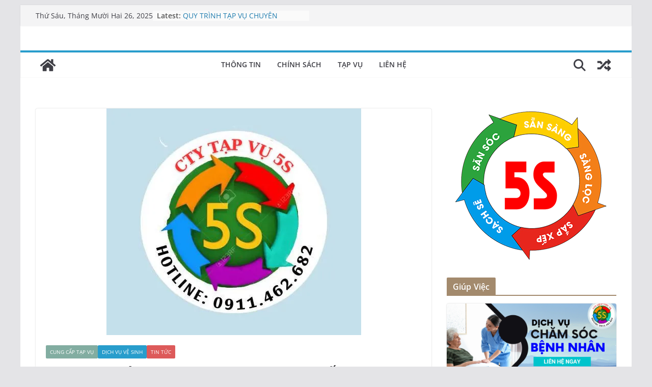

--- FILE ---
content_type: text/html; charset=UTF-8
request_url: https://tapvu5s.com/dich-vu-ve-sinh-5s-don-vi-cung-cap-tap-vu-hang-dau-tai-tp-vinh-nghe-an0911-462-682/
body_size: 20827
content:
		<!doctype html>
		<html lang="vi">
		
<head>

			<meta charset="UTF-8"/>
		<meta name="viewport" content="width=device-width, initial-scale=1">
		<link rel="profile" href="https://gmpg.org/xfn/11" />
		
	<meta name='robots' content='index, follow, max-image-preview:large, max-snippet:-1, max-video-preview:-1' />

	<!-- This site is optimized with the Yoast SEO plugin v23.1 - https://yoast.com/wordpress/plugins/seo/ -->
	<title>DỊCH VỤ VỆ SINH 5S-ĐƠN VỊ CUNG CẤP TẠP VỤ HÀNG ĐẦU TẠI TP VINH-NGHỆ AN:0911.462.682 - TapVu5S.Com</title>
	<meta name="description" content="Với phương châm uy tín-chất lượng chúng tôi cam kết cung cấp tạp vụ đem lại sự hài lòng cho khách hàng.đồng thời cung ứng việc làm cho người lao động với mức lương hấp dẫn." />
	<link rel="canonical" href="https://tapvu5s.com/dich-vu-ve-sinh-5s-don-vi-cung-cap-tap-vu-hang-dau-tai-tp-vinh-nghe-an0911-462-682/" />
	<meta property="og:locale" content="vi_VN" />
	<meta property="og:type" content="article" />
	<meta property="og:title" content="DỊCH VỤ VỆ SINH 5S-ĐƠN VỊ CUNG CẤP TẠP VỤ HÀNG ĐẦU TẠI TP VINH-NGHỆ AN:0911.462.682 - TapVu5S.Com" />
	<meta property="og:description" content="Với phương châm uy tín-chất lượng chúng tôi cam kết cung cấp tạp vụ đem lại sự hài lòng cho khách hàng.đồng thời cung ứng việc làm cho người lao động với mức lương hấp dẫn." />
	<meta property="og:url" content="https://tapvu5s.com/dich-vu-ve-sinh-5s-don-vi-cung-cap-tap-vu-hang-dau-tai-tp-vinh-nghe-an0911-462-682/" />
	<meta property="og:site_name" content="TapVu5S.Com" />
	<meta property="article:published_time" content="2023-07-15T03:19:32+00:00" />
	<meta property="article:modified_time" content="2023-07-15T03:22:55+00:00" />
	<meta property="og:image" content="https://i0.wp.com/tapvu5s.com/wp-content/uploads/2023/05/S-1.jpg?fit=500%2C500&ssl=1" />
	<meta property="og:image:width" content="500" />
	<meta property="og:image:height" content="500" />
	<meta property="og:image:type" content="image/jpeg" />
	<meta name="author" content="5S Tạp Vụ" />
	<meta name="twitter:card" content="summary_large_image" />
	<meta name="twitter:label1" content="Được viết bởi" />
	<meta name="twitter:data1" content="5S Tạp Vụ" />
	<meta name="twitter:label2" content="Ước tính thời gian đọc" />
	<meta name="twitter:data2" content="7 phút" />
	<script type="application/ld+json" class="yoast-schema-graph">{"@context":"https://schema.org","@graph":[{"@type":"WebPage","@id":"https://tapvu5s.com/dich-vu-ve-sinh-5s-don-vi-cung-cap-tap-vu-hang-dau-tai-tp-vinh-nghe-an0911-462-682/","url":"https://tapvu5s.com/dich-vu-ve-sinh-5s-don-vi-cung-cap-tap-vu-hang-dau-tai-tp-vinh-nghe-an0911-462-682/","name":"DỊCH VỤ VỆ SINH 5S-ĐƠN VỊ CUNG CẤP TẠP VỤ HÀNG ĐẦU TẠI TP VINH-NGHỆ AN:0911.462.682 - TapVu5S.Com","isPartOf":{"@id":"https://tapvu5s.com/#website"},"primaryImageOfPage":{"@id":"https://tapvu5s.com/dich-vu-ve-sinh-5s-don-vi-cung-cap-tap-vu-hang-dau-tai-tp-vinh-nghe-an0911-462-682/#primaryimage"},"image":{"@id":"https://tapvu5s.com/dich-vu-ve-sinh-5s-don-vi-cung-cap-tap-vu-hang-dau-tai-tp-vinh-nghe-an0911-462-682/#primaryimage"},"thumbnailUrl":"https://i0.wp.com/tapvu5s.com/wp-content/uploads/2023/05/S-1.jpg?fit=500%2C500&ssl=1","datePublished":"2023-07-15T03:19:32+00:00","dateModified":"2023-07-15T03:22:55+00:00","author":{"@id":"https://tapvu5s.com/#/schema/person/1a7495705f875f04f0f0bd8eeac22a4b"},"description":"Với phương châm uy tín-chất lượng chúng tôi cam kết cung cấp tạp vụ đem lại sự hài lòng cho khách hàng.đồng thời cung ứng việc làm cho người lao động với mức lương hấp dẫn.","breadcrumb":{"@id":"https://tapvu5s.com/dich-vu-ve-sinh-5s-don-vi-cung-cap-tap-vu-hang-dau-tai-tp-vinh-nghe-an0911-462-682/#breadcrumb"},"inLanguage":"vi","potentialAction":[{"@type":"ReadAction","target":["https://tapvu5s.com/dich-vu-ve-sinh-5s-don-vi-cung-cap-tap-vu-hang-dau-tai-tp-vinh-nghe-an0911-462-682/"]}]},{"@type":"ImageObject","inLanguage":"vi","@id":"https://tapvu5s.com/dich-vu-ve-sinh-5s-don-vi-cung-cap-tap-vu-hang-dau-tai-tp-vinh-nghe-an0911-462-682/#primaryimage","url":"https://i0.wp.com/tapvu5s.com/wp-content/uploads/2023/05/S-1.jpg?fit=500%2C500&ssl=1","contentUrl":"https://i0.wp.com/tapvu5s.com/wp-content/uploads/2023/05/S-1.jpg?fit=500%2C500&ssl=1","width":500,"height":500},{"@type":"BreadcrumbList","@id":"https://tapvu5s.com/dich-vu-ve-sinh-5s-don-vi-cung-cap-tap-vu-hang-dau-tai-tp-vinh-nghe-an0911-462-682/#breadcrumb","itemListElement":[{"@type":"ListItem","position":1,"name":"Trang chủ","item":"https://tapvu5s.com/"},{"@type":"ListItem","position":2,"name":"DỊCH VỤ VỆ SINH 5S-ĐƠN VỊ CUNG CẤP TẠP VỤ HÀNG ĐẦU TẠI TP VINH-NGHỆ AN:0911.462.682"}]},{"@type":"WebSite","@id":"https://tapvu5s.com/#website","url":"https://tapvu5s.com/","name":"TapVu5S.Com","description":"TạpVụ5S.Com","potentialAction":[{"@type":"SearchAction","target":{"@type":"EntryPoint","urlTemplate":"https://tapvu5s.com/?s={search_term_string}"},"query-input":"required name=search_term_string"}],"inLanguage":"vi"},{"@type":"Person","@id":"https://tapvu5s.com/#/schema/person/1a7495705f875f04f0f0bd8eeac22a4b","name":"5S Tạp Vụ","image":{"@type":"ImageObject","inLanguage":"vi","@id":"https://tapvu5s.com/#/schema/person/image/","url":"https://secure.gravatar.com/avatar/ea2ed1ed83855d06156b7996db0410fa?s=96&d=mm&r=g","contentUrl":"https://secure.gravatar.com/avatar/ea2ed1ed83855d06156b7996db0410fa?s=96&d=mm&r=g","caption":"5S Tạp Vụ"},"url":"https://tapvu5s.com/author/tapvu5s/"}]}</script>
	<!-- / Yoast SEO plugin. -->


<link rel='dns-prefetch' href='//stats.wp.com' />
<link rel='dns-prefetch' href='//i0.wp.com' />
<link rel="alternate" type="application/rss+xml" title="Dòng thông tin TapVu5S.Com &raquo;" href="https://tapvu5s.com/feed/" />
<link rel="alternate" type="application/rss+xml" title="Dòng phản hồi TapVu5S.Com &raquo;" href="https://tapvu5s.com/comments/feed/" />
<link rel="alternate" type="application/rss+xml" title="TapVu5S.Com &raquo; DỊCH VỤ VỆ SINH 5S-ĐƠN VỊ CUNG CẤP TẠP VỤ HÀNG ĐẦU TẠI TP VINH-NGHỆ AN:0911.462.682 Dòng phản hồi" href="https://tapvu5s.com/dich-vu-ve-sinh-5s-don-vi-cung-cap-tap-vu-hang-dau-tai-tp-vinh-nghe-an0911-462-682/feed/" />
<script type="text/javascript">
/* <![CDATA[ */
window._wpemojiSettings = {"baseUrl":"https:\/\/s.w.org\/images\/core\/emoji\/14.0.0\/72x72\/","ext":".png","svgUrl":"https:\/\/s.w.org\/images\/core\/emoji\/14.0.0\/svg\/","svgExt":".svg","source":{"concatemoji":"https:\/\/tapvu5s.com\/wp-includes\/js\/wp-emoji-release.min.js?ver=6.4.7"}};
/*! This file is auto-generated */
!function(i,n){var o,s,e;function c(e){try{var t={supportTests:e,timestamp:(new Date).valueOf()};sessionStorage.setItem(o,JSON.stringify(t))}catch(e){}}function p(e,t,n){e.clearRect(0,0,e.canvas.width,e.canvas.height),e.fillText(t,0,0);var t=new Uint32Array(e.getImageData(0,0,e.canvas.width,e.canvas.height).data),r=(e.clearRect(0,0,e.canvas.width,e.canvas.height),e.fillText(n,0,0),new Uint32Array(e.getImageData(0,0,e.canvas.width,e.canvas.height).data));return t.every(function(e,t){return e===r[t]})}function u(e,t,n){switch(t){case"flag":return n(e,"\ud83c\udff3\ufe0f\u200d\u26a7\ufe0f","\ud83c\udff3\ufe0f\u200b\u26a7\ufe0f")?!1:!n(e,"\ud83c\uddfa\ud83c\uddf3","\ud83c\uddfa\u200b\ud83c\uddf3")&&!n(e,"\ud83c\udff4\udb40\udc67\udb40\udc62\udb40\udc65\udb40\udc6e\udb40\udc67\udb40\udc7f","\ud83c\udff4\u200b\udb40\udc67\u200b\udb40\udc62\u200b\udb40\udc65\u200b\udb40\udc6e\u200b\udb40\udc67\u200b\udb40\udc7f");case"emoji":return!n(e,"\ud83e\udef1\ud83c\udffb\u200d\ud83e\udef2\ud83c\udfff","\ud83e\udef1\ud83c\udffb\u200b\ud83e\udef2\ud83c\udfff")}return!1}function f(e,t,n){var r="undefined"!=typeof WorkerGlobalScope&&self instanceof WorkerGlobalScope?new OffscreenCanvas(300,150):i.createElement("canvas"),a=r.getContext("2d",{willReadFrequently:!0}),o=(a.textBaseline="top",a.font="600 32px Arial",{});return e.forEach(function(e){o[e]=t(a,e,n)}),o}function t(e){var t=i.createElement("script");t.src=e,t.defer=!0,i.head.appendChild(t)}"undefined"!=typeof Promise&&(o="wpEmojiSettingsSupports",s=["flag","emoji"],n.supports={everything:!0,everythingExceptFlag:!0},e=new Promise(function(e){i.addEventListener("DOMContentLoaded",e,{once:!0})}),new Promise(function(t){var n=function(){try{var e=JSON.parse(sessionStorage.getItem(o));if("object"==typeof e&&"number"==typeof e.timestamp&&(new Date).valueOf()<e.timestamp+604800&&"object"==typeof e.supportTests)return e.supportTests}catch(e){}return null}();if(!n){if("undefined"!=typeof Worker&&"undefined"!=typeof OffscreenCanvas&&"undefined"!=typeof URL&&URL.createObjectURL&&"undefined"!=typeof Blob)try{var e="postMessage("+f.toString()+"("+[JSON.stringify(s),u.toString(),p.toString()].join(",")+"));",r=new Blob([e],{type:"text/javascript"}),a=new Worker(URL.createObjectURL(r),{name:"wpTestEmojiSupports"});return void(a.onmessage=function(e){c(n=e.data),a.terminate(),t(n)})}catch(e){}c(n=f(s,u,p))}t(n)}).then(function(e){for(var t in e)n.supports[t]=e[t],n.supports.everything=n.supports.everything&&n.supports[t],"flag"!==t&&(n.supports.everythingExceptFlag=n.supports.everythingExceptFlag&&n.supports[t]);n.supports.everythingExceptFlag=n.supports.everythingExceptFlag&&!n.supports.flag,n.DOMReady=!1,n.readyCallback=function(){n.DOMReady=!0}}).then(function(){return e}).then(function(){var e;n.supports.everything||(n.readyCallback(),(e=n.source||{}).concatemoji?t(e.concatemoji):e.wpemoji&&e.twemoji&&(t(e.twemoji),t(e.wpemoji)))}))}((window,document),window._wpemojiSettings);
/* ]]> */
</script>

<style id='wp-emoji-styles-inline-css' type='text/css'>

	img.wp-smiley, img.emoji {
		display: inline !important;
		border: none !important;
		box-shadow: none !important;
		height: 1em !important;
		width: 1em !important;
		margin: 0 0.07em !important;
		vertical-align: -0.1em !important;
		background: none !important;
		padding: 0 !important;
	}
</style>
<link rel='stylesheet' id='wp-block-library-css' href='https://tapvu5s.com/wp-includes/css/dist/block-library/style.min.css?ver=6.4.7' type='text/css' media='all' />
<style id='wp-block-library-theme-inline-css' type='text/css'>
.wp-block-audio figcaption{color:#555;font-size:13px;text-align:center}.is-dark-theme .wp-block-audio figcaption{color:hsla(0,0%,100%,.65)}.wp-block-audio{margin:0 0 1em}.wp-block-code{border:1px solid #ccc;border-radius:4px;font-family:Menlo,Consolas,monaco,monospace;padding:.8em 1em}.wp-block-embed figcaption{color:#555;font-size:13px;text-align:center}.is-dark-theme .wp-block-embed figcaption{color:hsla(0,0%,100%,.65)}.wp-block-embed{margin:0 0 1em}.blocks-gallery-caption{color:#555;font-size:13px;text-align:center}.is-dark-theme .blocks-gallery-caption{color:hsla(0,0%,100%,.65)}.wp-block-image figcaption{color:#555;font-size:13px;text-align:center}.is-dark-theme .wp-block-image figcaption{color:hsla(0,0%,100%,.65)}.wp-block-image{margin:0 0 1em}.wp-block-pullquote{border-bottom:4px solid;border-top:4px solid;color:currentColor;margin-bottom:1.75em}.wp-block-pullquote cite,.wp-block-pullquote footer,.wp-block-pullquote__citation{color:currentColor;font-size:.8125em;font-style:normal;text-transform:uppercase}.wp-block-quote{border-left:.25em solid;margin:0 0 1.75em;padding-left:1em}.wp-block-quote cite,.wp-block-quote footer{color:currentColor;font-size:.8125em;font-style:normal;position:relative}.wp-block-quote.has-text-align-right{border-left:none;border-right:.25em solid;padding-left:0;padding-right:1em}.wp-block-quote.has-text-align-center{border:none;padding-left:0}.wp-block-quote.is-large,.wp-block-quote.is-style-large,.wp-block-quote.is-style-plain{border:none}.wp-block-search .wp-block-search__label{font-weight:700}.wp-block-search__button{border:1px solid #ccc;padding:.375em .625em}:where(.wp-block-group.has-background){padding:1.25em 2.375em}.wp-block-separator.has-css-opacity{opacity:.4}.wp-block-separator{border:none;border-bottom:2px solid;margin-left:auto;margin-right:auto}.wp-block-separator.has-alpha-channel-opacity{opacity:1}.wp-block-separator:not(.is-style-wide):not(.is-style-dots){width:100px}.wp-block-separator.has-background:not(.is-style-dots){border-bottom:none;height:1px}.wp-block-separator.has-background:not(.is-style-wide):not(.is-style-dots){height:2px}.wp-block-table{margin:0 0 1em}.wp-block-table td,.wp-block-table th{word-break:normal}.wp-block-table figcaption{color:#555;font-size:13px;text-align:center}.is-dark-theme .wp-block-table figcaption{color:hsla(0,0%,100%,.65)}.wp-block-video figcaption{color:#555;font-size:13px;text-align:center}.is-dark-theme .wp-block-video figcaption{color:hsla(0,0%,100%,.65)}.wp-block-video{margin:0 0 1em}.wp-block-template-part.has-background{margin-bottom:0;margin-top:0;padding:1.25em 2.375em}
</style>
<link rel='stylesheet' id='mediaelement-css' href='https://tapvu5s.com/wp-includes/js/mediaelement/mediaelementplayer-legacy.min.css?ver=4.2.17' type='text/css' media='all' />
<link rel='stylesheet' id='wp-mediaelement-css' href='https://tapvu5s.com/wp-includes/js/mediaelement/wp-mediaelement.min.css?ver=6.4.7' type='text/css' media='all' />
<style id='jetpack-sharing-buttons-style-inline-css' type='text/css'>
.jetpack-sharing-buttons__services-list{display:flex;flex-direction:row;flex-wrap:wrap;gap:0;list-style-type:none;margin:5px;padding:0}.jetpack-sharing-buttons__services-list.has-small-icon-size{font-size:12px}.jetpack-sharing-buttons__services-list.has-normal-icon-size{font-size:16px}.jetpack-sharing-buttons__services-list.has-large-icon-size{font-size:24px}.jetpack-sharing-buttons__services-list.has-huge-icon-size{font-size:36px}@media print{.jetpack-sharing-buttons__services-list{display:none!important}}.editor-styles-wrapper .wp-block-jetpack-sharing-buttons{gap:0;padding-inline-start:0}ul.jetpack-sharing-buttons__services-list.has-background{padding:1.25em 2.375em}
</style>
<style id='global-styles-inline-css' type='text/css'>
body{--wp--preset--color--black: #000000;--wp--preset--color--cyan-bluish-gray: #abb8c3;--wp--preset--color--white: #ffffff;--wp--preset--color--pale-pink: #f78da7;--wp--preset--color--vivid-red: #cf2e2e;--wp--preset--color--luminous-vivid-orange: #ff6900;--wp--preset--color--luminous-vivid-amber: #fcb900;--wp--preset--color--light-green-cyan: #7bdcb5;--wp--preset--color--vivid-green-cyan: #00d084;--wp--preset--color--pale-cyan-blue: #8ed1fc;--wp--preset--color--vivid-cyan-blue: #0693e3;--wp--preset--color--vivid-purple: #9b51e0;--wp--preset--gradient--vivid-cyan-blue-to-vivid-purple: linear-gradient(135deg,rgba(6,147,227,1) 0%,rgb(155,81,224) 100%);--wp--preset--gradient--light-green-cyan-to-vivid-green-cyan: linear-gradient(135deg,rgb(122,220,180) 0%,rgb(0,208,130) 100%);--wp--preset--gradient--luminous-vivid-amber-to-luminous-vivid-orange: linear-gradient(135deg,rgba(252,185,0,1) 0%,rgba(255,105,0,1) 100%);--wp--preset--gradient--luminous-vivid-orange-to-vivid-red: linear-gradient(135deg,rgba(255,105,0,1) 0%,rgb(207,46,46) 100%);--wp--preset--gradient--very-light-gray-to-cyan-bluish-gray: linear-gradient(135deg,rgb(238,238,238) 0%,rgb(169,184,195) 100%);--wp--preset--gradient--cool-to-warm-spectrum: linear-gradient(135deg,rgb(74,234,220) 0%,rgb(151,120,209) 20%,rgb(207,42,186) 40%,rgb(238,44,130) 60%,rgb(251,105,98) 80%,rgb(254,248,76) 100%);--wp--preset--gradient--blush-light-purple: linear-gradient(135deg,rgb(255,206,236) 0%,rgb(152,150,240) 100%);--wp--preset--gradient--blush-bordeaux: linear-gradient(135deg,rgb(254,205,165) 0%,rgb(254,45,45) 50%,rgb(107,0,62) 100%);--wp--preset--gradient--luminous-dusk: linear-gradient(135deg,rgb(255,203,112) 0%,rgb(199,81,192) 50%,rgb(65,88,208) 100%);--wp--preset--gradient--pale-ocean: linear-gradient(135deg,rgb(255,245,203) 0%,rgb(182,227,212) 50%,rgb(51,167,181) 100%);--wp--preset--gradient--electric-grass: linear-gradient(135deg,rgb(202,248,128) 0%,rgb(113,206,126) 100%);--wp--preset--gradient--midnight: linear-gradient(135deg,rgb(2,3,129) 0%,rgb(40,116,252) 100%);--wp--preset--font-size--small: 13px;--wp--preset--font-size--medium: 20px;--wp--preset--font-size--large: 36px;--wp--preset--font-size--x-large: 42px;--wp--preset--spacing--20: 0.44rem;--wp--preset--spacing--30: 0.67rem;--wp--preset--spacing--40: 1rem;--wp--preset--spacing--50: 1.5rem;--wp--preset--spacing--60: 2.25rem;--wp--preset--spacing--70: 3.38rem;--wp--preset--spacing--80: 5.06rem;--wp--preset--shadow--natural: 6px 6px 9px rgba(0, 0, 0, 0.2);--wp--preset--shadow--deep: 12px 12px 50px rgba(0, 0, 0, 0.4);--wp--preset--shadow--sharp: 6px 6px 0px rgba(0, 0, 0, 0.2);--wp--preset--shadow--outlined: 6px 6px 0px -3px rgba(255, 255, 255, 1), 6px 6px rgba(0, 0, 0, 1);--wp--preset--shadow--crisp: 6px 6px 0px rgba(0, 0, 0, 1);}body { margin: 0; }.wp-site-blocks > .alignleft { float: left; margin-right: 2em; }.wp-site-blocks > .alignright { float: right; margin-left: 2em; }.wp-site-blocks > .aligncenter { justify-content: center; margin-left: auto; margin-right: auto; }:where(.wp-site-blocks) > * { margin-block-start: 24px; margin-block-end: 0; }:where(.wp-site-blocks) > :first-child:first-child { margin-block-start: 0; }:where(.wp-site-blocks) > :last-child:last-child { margin-block-end: 0; }body { --wp--style--block-gap: 24px; }:where(body .is-layout-flow)  > :first-child:first-child{margin-block-start: 0;}:where(body .is-layout-flow)  > :last-child:last-child{margin-block-end: 0;}:where(body .is-layout-flow)  > *{margin-block-start: 24px;margin-block-end: 0;}:where(body .is-layout-constrained)  > :first-child:first-child{margin-block-start: 0;}:where(body .is-layout-constrained)  > :last-child:last-child{margin-block-end: 0;}:where(body .is-layout-constrained)  > *{margin-block-start: 24px;margin-block-end: 0;}:where(body .is-layout-flex) {gap: 24px;}:where(body .is-layout-grid) {gap: 24px;}body .is-layout-flow > .alignleft{float: left;margin-inline-start: 0;margin-inline-end: 2em;}body .is-layout-flow > .alignright{float: right;margin-inline-start: 2em;margin-inline-end: 0;}body .is-layout-flow > .aligncenter{margin-left: auto !important;margin-right: auto !important;}body .is-layout-constrained > .alignleft{float: left;margin-inline-start: 0;margin-inline-end: 2em;}body .is-layout-constrained > .alignright{float: right;margin-inline-start: 2em;margin-inline-end: 0;}body .is-layout-constrained > .aligncenter{margin-left: auto !important;margin-right: auto !important;}body .is-layout-constrained > :where(:not(.alignleft):not(.alignright):not(.alignfull)){max-width: var(--wp--style--global--content-size);margin-left: auto !important;margin-right: auto !important;}body .is-layout-constrained > .alignwide{max-width: var(--wp--style--global--wide-size);}body .is-layout-flex{display: flex;}body .is-layout-flex{flex-wrap: wrap;align-items: center;}body .is-layout-flex > *{margin: 0;}body .is-layout-grid{display: grid;}body .is-layout-grid > *{margin: 0;}body{padding-top: 0px;padding-right: 0px;padding-bottom: 0px;padding-left: 0px;}a:where(:not(.wp-element-button)){text-decoration: underline;}.wp-element-button, .wp-block-button__link{background-color: #32373c;border-width: 0;color: #fff;font-family: inherit;font-size: inherit;line-height: inherit;padding: calc(0.667em + 2px) calc(1.333em + 2px);text-decoration: none;}.has-black-color{color: var(--wp--preset--color--black) !important;}.has-cyan-bluish-gray-color{color: var(--wp--preset--color--cyan-bluish-gray) !important;}.has-white-color{color: var(--wp--preset--color--white) !important;}.has-pale-pink-color{color: var(--wp--preset--color--pale-pink) !important;}.has-vivid-red-color{color: var(--wp--preset--color--vivid-red) !important;}.has-luminous-vivid-orange-color{color: var(--wp--preset--color--luminous-vivid-orange) !important;}.has-luminous-vivid-amber-color{color: var(--wp--preset--color--luminous-vivid-amber) !important;}.has-light-green-cyan-color{color: var(--wp--preset--color--light-green-cyan) !important;}.has-vivid-green-cyan-color{color: var(--wp--preset--color--vivid-green-cyan) !important;}.has-pale-cyan-blue-color{color: var(--wp--preset--color--pale-cyan-blue) !important;}.has-vivid-cyan-blue-color{color: var(--wp--preset--color--vivid-cyan-blue) !important;}.has-vivid-purple-color{color: var(--wp--preset--color--vivid-purple) !important;}.has-black-background-color{background-color: var(--wp--preset--color--black) !important;}.has-cyan-bluish-gray-background-color{background-color: var(--wp--preset--color--cyan-bluish-gray) !important;}.has-white-background-color{background-color: var(--wp--preset--color--white) !important;}.has-pale-pink-background-color{background-color: var(--wp--preset--color--pale-pink) !important;}.has-vivid-red-background-color{background-color: var(--wp--preset--color--vivid-red) !important;}.has-luminous-vivid-orange-background-color{background-color: var(--wp--preset--color--luminous-vivid-orange) !important;}.has-luminous-vivid-amber-background-color{background-color: var(--wp--preset--color--luminous-vivid-amber) !important;}.has-light-green-cyan-background-color{background-color: var(--wp--preset--color--light-green-cyan) !important;}.has-vivid-green-cyan-background-color{background-color: var(--wp--preset--color--vivid-green-cyan) !important;}.has-pale-cyan-blue-background-color{background-color: var(--wp--preset--color--pale-cyan-blue) !important;}.has-vivid-cyan-blue-background-color{background-color: var(--wp--preset--color--vivid-cyan-blue) !important;}.has-vivid-purple-background-color{background-color: var(--wp--preset--color--vivid-purple) !important;}.has-black-border-color{border-color: var(--wp--preset--color--black) !important;}.has-cyan-bluish-gray-border-color{border-color: var(--wp--preset--color--cyan-bluish-gray) !important;}.has-white-border-color{border-color: var(--wp--preset--color--white) !important;}.has-pale-pink-border-color{border-color: var(--wp--preset--color--pale-pink) !important;}.has-vivid-red-border-color{border-color: var(--wp--preset--color--vivid-red) !important;}.has-luminous-vivid-orange-border-color{border-color: var(--wp--preset--color--luminous-vivid-orange) !important;}.has-luminous-vivid-amber-border-color{border-color: var(--wp--preset--color--luminous-vivid-amber) !important;}.has-light-green-cyan-border-color{border-color: var(--wp--preset--color--light-green-cyan) !important;}.has-vivid-green-cyan-border-color{border-color: var(--wp--preset--color--vivid-green-cyan) !important;}.has-pale-cyan-blue-border-color{border-color: var(--wp--preset--color--pale-cyan-blue) !important;}.has-vivid-cyan-blue-border-color{border-color: var(--wp--preset--color--vivid-cyan-blue) !important;}.has-vivid-purple-border-color{border-color: var(--wp--preset--color--vivid-purple) !important;}.has-vivid-cyan-blue-to-vivid-purple-gradient-background{background: var(--wp--preset--gradient--vivid-cyan-blue-to-vivid-purple) !important;}.has-light-green-cyan-to-vivid-green-cyan-gradient-background{background: var(--wp--preset--gradient--light-green-cyan-to-vivid-green-cyan) !important;}.has-luminous-vivid-amber-to-luminous-vivid-orange-gradient-background{background: var(--wp--preset--gradient--luminous-vivid-amber-to-luminous-vivid-orange) !important;}.has-luminous-vivid-orange-to-vivid-red-gradient-background{background: var(--wp--preset--gradient--luminous-vivid-orange-to-vivid-red) !important;}.has-very-light-gray-to-cyan-bluish-gray-gradient-background{background: var(--wp--preset--gradient--very-light-gray-to-cyan-bluish-gray) !important;}.has-cool-to-warm-spectrum-gradient-background{background: var(--wp--preset--gradient--cool-to-warm-spectrum) !important;}.has-blush-light-purple-gradient-background{background: var(--wp--preset--gradient--blush-light-purple) !important;}.has-blush-bordeaux-gradient-background{background: var(--wp--preset--gradient--blush-bordeaux) !important;}.has-luminous-dusk-gradient-background{background: var(--wp--preset--gradient--luminous-dusk) !important;}.has-pale-ocean-gradient-background{background: var(--wp--preset--gradient--pale-ocean) !important;}.has-electric-grass-gradient-background{background: var(--wp--preset--gradient--electric-grass) !important;}.has-midnight-gradient-background{background: var(--wp--preset--gradient--midnight) !important;}.has-small-font-size{font-size: var(--wp--preset--font-size--small) !important;}.has-medium-font-size{font-size: var(--wp--preset--font-size--medium) !important;}.has-large-font-size{font-size: var(--wp--preset--font-size--large) !important;}.has-x-large-font-size{font-size: var(--wp--preset--font-size--x-large) !important;}
.wp-block-navigation a:where(:not(.wp-element-button)){color: inherit;}
.wp-block-pullquote{font-size: 1.5em;line-height: 1.6;}
</style>
<link rel='stylesheet' id='dashicons-css' href='https://tapvu5s.com/wp-includes/css/dashicons.min.css?ver=6.4.7' type='text/css' media='all' />
<link rel='stylesheet' id='everest-forms-general-css' href='https://tapvu5s.com/wp-content/plugins/everest-forms/assets/css/everest-forms.css?ver=3.0.1' type='text/css' media='all' />
<link rel='stylesheet' id='jquery-intl-tel-input-css' href='https://tapvu5s.com/wp-content/plugins/everest-forms/assets/css/intlTelInput.css?ver=3.0.1' type='text/css' media='all' />
<link rel='stylesheet' id='kk-star-ratings-css' href='https://tapvu5s.com/wp-content/plugins/kk-star-ratings/src/core/public/css/kk-star-ratings.min.css?ver=5.4.8' type='text/css' media='all' />
<link rel='stylesheet' id='colormag_style-css' href='https://tapvu5s.com/wp-content/themes/colormag/style.css?ver=3.1.7.1' type='text/css' media='all' />
<style id='colormag_style-inline-css' type='text/css'>
.colormag-button,
			blockquote, button,
			input[type=reset],
			input[type=button],
			input[type=submit],
			.cm-home-icon.front_page_on,
			.cm-post-categories a,
			.cm-primary-nav ul li ul li:hover,
			.cm-primary-nav ul li.current-menu-item,
			.cm-primary-nav ul li.current_page_ancestor,
			.cm-primary-nav ul li.current-menu-ancestor,
			.cm-primary-nav ul li.current_page_item,
			.cm-primary-nav ul li:hover,
			.cm-primary-nav ul li.focus,
			.cm-mobile-nav li a:hover,
			.colormag-header-clean #cm-primary-nav .cm-menu-toggle:hover,
			.cm-header .cm-mobile-nav li:hover,
			.cm-header .cm-mobile-nav li.current-page-ancestor,
			.cm-header .cm-mobile-nav li.current-menu-ancestor,
			.cm-header .cm-mobile-nav li.current-page-item,
			.cm-header .cm-mobile-nav li.current-menu-item,
			.cm-primary-nav ul li.focus > a,
			.cm-layout-2 .cm-primary-nav ul ul.sub-menu li.focus > a,
			.cm-mobile-nav .current-menu-item>a, .cm-mobile-nav .current_page_item>a,
			.colormag-header-clean .cm-mobile-nav li:hover > a,
			.colormag-header-clean .cm-mobile-nav li.current-page-ancestor > a,
			.colormag-header-clean .cm-mobile-nav li.current-menu-ancestor > a,
			.colormag-header-clean .cm-mobile-nav li.current-page-item > a,
			.colormag-header-clean .cm-mobile-nav li.current-menu-item > a,
			.fa.search-top:hover,
			.widget_call_to_action .btn--primary,
			.colormag-footer--classic .cm-footer-cols .cm-row .cm-widget-title span::before,
			.colormag-footer--classic-bordered .cm-footer-cols .cm-row .cm-widget-title span::before,
			.cm-featured-posts .cm-widget-title span,
			.cm-featured-category-slider-widget .cm-slide-content .cm-entry-header-meta .cm-post-categories a,
			.cm-highlighted-posts .cm-post-content .cm-entry-header-meta .cm-post-categories a,
			.cm-category-slide-next, .cm-category-slide-prev, .slide-next,
			.slide-prev, .cm-tabbed-widget ul li, .cm-posts .wp-pagenavi .current,
			.cm-posts .wp-pagenavi a:hover, .cm-secondary .cm-widget-title span,
			.cm-posts .post .cm-post-content .cm-entry-header-meta .cm-post-categories a,
			.cm-page-header .cm-page-title span, .entry-meta .post-format i,
			.format-link, .cm-entry-button, .infinite-scroll .tg-infinite-scroll,
			.no-more-post-text, .pagination span,
			.comments-area .comment-author-link span,
			.cm-footer-cols .cm-row .cm-widget-title span,
			.advertisement_above_footer .cm-widget-title span,
			.error, .cm-primary .cm-widget-title span,
			.related-posts-wrapper.style-three .cm-post-content .cm-entry-title a:hover:before,
			.cm-slider-area .cm-widget-title span,
			.cm-beside-slider-widget .cm-widget-title span,
			.top-full-width-sidebar .cm-widget-title span,
			.wp-block-quote, .wp-block-quote.is-style-large,
			.wp-block-quote.has-text-align-right,
			.cm-error-404 .cm-btn, .widget .wp-block-heading, .wp-block-search button,
			.widget a::before, .cm-post-date a::before,
			.byline a::before,
			.colormag-footer--classic-bordered .cm-widget-title::before,
			.wp-block-button__link,
			#cm-tertiary .cm-widget-title span,
			.link-pagination .post-page-numbers.current,
			.wp-block-query-pagination-numbers .page-numbers.current,
			.wp-element-button,
			.wp-block-button .wp-block-button__link,
			.wp-element-button,
			.cm-layout-2 .cm-primary-nav ul ul.sub-menu li:hover,
			.cm-layout-2 .cm-primary-nav ul ul.sub-menu li.current-menu-ancestor,
			.cm-layout-2 .cm-primary-nav ul ul.sub-menu li.current-menu-item,
			.cm-layout-2 .cm-primary-nav ul ul.sub-menu li.focus,
			.search-wrap button,
			.page-numbers .current,
			.wp-block-search .wp-element-button:hover{background-color:#289dcc;}a,
			.cm-layout-2 #cm-primary-nav .fa.search-top:hover,
			.cm-layout-2 #cm-primary-nav.cm-mobile-nav .cm-random-post a:hover .fa-random,
			.cm-layout-2 #cm-primary-nav.cm-primary-nav .cm-random-post a:hover .fa-random,
			.cm-layout-2 .breaking-news .newsticker a:hover,
			.cm-layout-2 .cm-primary-nav ul li.current-menu-item > a,
			.cm-layout-2 .cm-primary-nav ul li.current_page_item > a,
			.cm-layout-2 .cm-primary-nav ul li:hover > a,
			.cm-layout-2 .cm-primary-nav ul li.focus > a
			.dark-skin .cm-layout-2-style-1 #cm-primary-nav.cm-primary-nav .cm-home-icon:hover .fa,
			.byline a:hover, .comments a:hover, .cm-edit-link a:hover, .cm-post-date a:hover,
			.social-links:not(.cm-header-actions .social-links) i.fa:hover, .cm-tag-links a:hover,
			.colormag-header-clean .social-links li:hover i.fa, .cm-layout-2-style-1 .social-links li:hover i.fa,
			.colormag-header-clean .breaking-news .newsticker a:hover, .widget_featured_posts .article-content .cm-entry-title a:hover,
			.widget_featured_slider .slide-content .cm-below-entry-meta .byline a:hover,
			.widget_featured_slider .slide-content .cm-below-entry-meta .comments a:hover,
			.widget_featured_slider .slide-content .cm-below-entry-meta .cm-post-date a:hover,
			.widget_featured_slider .slide-content .cm-entry-title a:hover,
			.widget_block_picture_news.widget_featured_posts .article-content .cm-entry-title a:hover,
			.widget_highlighted_posts .article-content .cm-below-entry-meta .byline a:hover,
			.widget_highlighted_posts .article-content .cm-below-entry-meta .comments a:hover,
			.widget_highlighted_posts .article-content .cm-below-entry-meta .cm-post-date a:hover,
			.widget_highlighted_posts .article-content .cm-entry-title a:hover, i.fa-arrow-up, i.fa-arrow-down,
			.cm-site-title a, #content .post .article-content .cm-entry-title a:hover, .entry-meta .byline i,
			.entry-meta .cat-links i, .entry-meta a, .post .cm-entry-title a:hover, .search .cm-entry-title a:hover,
			.entry-meta .comments-link a:hover, .entry-meta .cm-edit-link a:hover, .entry-meta .cm-post-date a:hover,
			.entry-meta .cm-tag-links a:hover, .single #content .tags a:hover, .count, .next a:hover, .previous a:hover,
			.related-posts-main-title .fa, .single-related-posts .article-content .cm-entry-title a:hover,
			.pagination a span:hover,
			#content .comments-area a.comment-cm-edit-link:hover, #content .comments-area a.comment-permalink:hover,
			#content .comments-area article header cite a:hover, .comments-area .comment-author-link a:hover,
			.comment .comment-reply-link:hover,
			.nav-next a, .nav-previous a,
			#cm-footer .cm-footer-menu ul li a:hover,
			.cm-footer-cols .cm-row a:hover, a#scroll-up i, .related-posts-wrapper-flyout .cm-entry-title a:hover,
			.human-diff-time .human-diff-time-display:hover,
			.cm-layout-2-style-1 #cm-primary-nav .fa:hover,
			.cm-footer-bar a,
			.cm-post-date a:hover,
			.cm-author a:hover,
			.cm-comments-link a:hover,
			.cm-tag-links a:hover,
			.cm-edit-link a:hover,
			.cm-footer-bar .copyright a,
			.cm-featured-posts .cm-entry-title a:hover,
			.cm-posts .post .cm-post-content .cm-entry-title a:hover,
			.cm-posts .post .single-title-above .cm-entry-title a:hover,
			.cm-layout-2 .cm-primary-nav ul li:hover > a,
			.cm-layout-2 #cm-primary-nav .fa:hover,
			.cm-entry-title a:hover,
			button:hover, input[type="button"]:hover,
			input[type="reset"]:hover,
			input[type="submit"]:hover,
			.wp-block-button .wp-block-button__link:hover,
			.cm-button:hover,
			.wp-element-button:hover,
			li.product .added_to_cart:hover,
			.comments-area .comment-permalink:hover,
			.cm-footer-bar-area .cm-footer-bar__2 a{color:#289dcc;}#cm-primary-nav,
			.cm-contained .cm-header-2 .cm-row{border-top-color:#289dcc;}.cm-layout-2 #cm-primary-nav,
			.cm-layout-2 .cm-primary-nav ul ul.sub-menu li:hover,
			.cm-layout-2 .cm-primary-nav ul > li:hover > a,
			.cm-layout-2 .cm-primary-nav ul > li.current-menu-item > a,
			.cm-layout-2 .cm-primary-nav ul > li.current-menu-ancestor > a,
			.cm-layout-2 .cm-primary-nav ul ul.sub-menu li.current-menu-ancestor,
			.cm-layout-2 .cm-primary-nav ul ul.sub-menu li.current-menu-item,
			.cm-layout-2 .cm-primary-nav ul ul.sub-menu li.focus,
			cm-layout-2 .cm-primary-nav ul ul.sub-menu li.current-menu-ancestor,
			cm-layout-2 .cm-primary-nav ul ul.sub-menu li.current-menu-item,
			cm-layout-2 #cm-primary-nav .cm-menu-toggle:hover,
			cm-layout-2 #cm-primary-nav.cm-mobile-nav .cm-menu-toggle,
			cm-layout-2 .cm-primary-nav ul > li:hover > a,
			cm-layout-2 .cm-primary-nav ul > li.current-menu-item > a,
			cm-layout-2 .cm-primary-nav ul > li.current-menu-ancestor > a,
			.cm-layout-2 .cm-primary-nav ul li.focus > a, .pagination a span:hover,
			.cm-error-404 .cm-btn,
			.single-post .cm-post-categories a::after,
			.widget .block-title,
			.cm-layout-2 .cm-primary-nav ul li.focus > a,
			button,
			input[type="button"],
			input[type="reset"],
			input[type="submit"],
			.wp-block-button .wp-block-button__link,
			.cm-button,
			.wp-element-button,
			li.product .added_to_cart{border-color:#289dcc;}.cm-secondary .cm-widget-title,
			#cm-tertiary .cm-widget-title,
			.widget_featured_posts .widget-title,
			#secondary .widget-title,
			#cm-tertiary .widget-title,
			.cm-page-header .cm-page-title,
			.cm-footer-cols .cm-row .widget-title,
			.advertisement_above_footer .widget-title,
			#primary .widget-title,
			.widget_slider_area .widget-title,
			.widget_beside_slider .widget-title,
			.top-full-width-sidebar .widget-title,
			.cm-footer-cols .cm-row .cm-widget-title,
			.cm-footer-bar .copyright a,
			.cm-layout-2.cm-layout-2-style-2 #cm-primary-nav,
			.cm-layout-2 .cm-primary-nav ul > li:hover > a,
			.cm-layout-2 .cm-primary-nav ul > li.current-menu-item > a{border-bottom-color:#289dcc;}@media screen and (min-width: 992px) {.cm-primary{width:70%;}}.cm-header .cm-menu-toggle svg,
			.cm-header .cm-menu-toggle svg{fill:#fff;}.cm-footer-bar-area .cm-footer-bar__2 a{color:#207daf;}.mzb-featured-posts, .mzb-social-icon, .mzb-featured-categories, .mzb-social-icons-insert{--color--light--primary:rgba(40,157,204,0.1);}body{--color--light--primary:#289dcc;--color--primary:#289dcc;}
</style>
<link rel='stylesheet' id='colormag-featured-image-popup-css-css' href='https://tapvu5s.com/wp-content/themes/colormag/assets/js/magnific-popup/magnific-popup.min.css?ver=3.1.7.1' type='text/css' media='all' />
<link rel='stylesheet' id='font-awesome-4-css' href='https://tapvu5s.com/wp-content/themes/colormag/assets/library/font-awesome/css/v4-shims.min.css?ver=4.7.0' type='text/css' media='all' />
<link rel='stylesheet' id='font-awesome-all-css' href='https://tapvu5s.com/wp-content/themes/colormag/assets/library/font-awesome/css/all.min.css?ver=6.2.4' type='text/css' media='all' />
<link rel='stylesheet' id='font-awesome-solid-css' href='https://tapvu5s.com/wp-content/themes/colormag/assets/library/font-awesome/css/solid.min.css?ver=6.2.4' type='text/css' media='all' />
<link rel='stylesheet' id='jetpack_css-css' href='https://tapvu5s.com/wp-content/plugins/jetpack/css/jetpack.css?ver=13.6.1' type='text/css' media='all' />
<script type="text/javascript" id="jetpack_related-posts-js-extra">
/* <![CDATA[ */
var related_posts_js_options = {"post_heading":"h4"};
/* ]]> */
</script>
<script type="text/javascript" src="https://tapvu5s.com/wp-content/plugins/jetpack/_inc/build/related-posts/related-posts.min.js?ver=20240116" id="jetpack_related-posts-js"></script>
<script type="text/javascript" src="https://tapvu5s.com/wp-includes/js/jquery/jquery.min.js?ver=3.7.1" id="jquery-core-js"></script>
<script type="text/javascript" src="https://tapvu5s.com/wp-includes/js/jquery/jquery-migrate.min.js?ver=3.4.1" id="jquery-migrate-js"></script>
<!--[if lte IE 8]>
<script type="text/javascript" src="https://tapvu5s.com/wp-content/themes/colormag/assets/js/html5shiv.min.js?ver=3.1.7.1" id="html5-js"></script>
<![endif]-->
<link rel="https://api.w.org/" href="https://tapvu5s.com/wp-json/" /><link rel="alternate" type="application/json" href="https://tapvu5s.com/wp-json/wp/v2/posts/2225" /><link rel="EditURI" type="application/rsd+xml" title="RSD" href="https://tapvu5s.com/xmlrpc.php?rsd" />
<meta name="generator" content="WordPress 6.4.7" />
<meta name="generator" content="Everest Forms 3.0.1" />
<link rel='shortlink' href='https://tapvu5s.com/?p=2225' />
<link rel="alternate" type="application/json+oembed" href="https://tapvu5s.com/wp-json/oembed/1.0/embed?url=https%3A%2F%2Ftapvu5s.com%2Fdich-vu-ve-sinh-5s-don-vi-cung-cap-tap-vu-hang-dau-tai-tp-vinh-nghe-an0911-462-682%2F" />
<link rel="alternate" type="text/xml+oembed" href="https://tapvu5s.com/wp-json/oembed/1.0/embed?url=https%3A%2F%2Ftapvu5s.com%2Fdich-vu-ve-sinh-5s-don-vi-cung-cap-tap-vu-hang-dau-tai-tp-vinh-nghe-an0911-462-682%2F&#038;format=xml" />
	<style>img#wpstats{display:none}</style>
		<link rel="pingback" href="https://tapvu5s.com/xmlrpc.php"><link rel="icon" href="https://i0.wp.com/tapvu5s.com/wp-content/uploads/2020/07/tg-logo.jpg?fit=32%2C32&#038;ssl=1" sizes="32x32" />
<link rel="icon" href="https://i0.wp.com/tapvu5s.com/wp-content/uploads/2020/07/tg-logo.jpg?fit=64%2C64&#038;ssl=1" sizes="192x192" />
<link rel="apple-touch-icon" href="https://i0.wp.com/tapvu5s.com/wp-content/uploads/2020/07/tg-logo.jpg?fit=64%2C64&#038;ssl=1" />
<meta name="msapplication-TileImage" content="https://i0.wp.com/tapvu5s.com/wp-content/uploads/2020/07/tg-logo.jpg?fit=64%2C64&#038;ssl=1" />

</head>

<body class="post-template-default single single-post postid-2225 single-format-standard wp-embed-responsive everest-forms-no-js cm-header-layout-2 adv-style-1  boxed">




		<div id="page" class="hfeed site">
				<a class="skip-link screen-reader-text" href="#main">Skip to content</a>
		

			<header id="cm-masthead" class="cm-header cm-layout-2 cm-layout-2-style-1">
		
		
				<div class="cm-top-bar">
					<div class="cm-container">
						<div class="cm-row">
							<div class="cm-top-bar__1">
				
		<div class="date-in-header">
			Thứ Sáu, Tháng Mười Hai 26, 2025		</div>

		
		<div class="breaking-news">
			<strong class="breaking-news-latest">Latest:</strong>

			<ul class="newsticker">
									<li>
						<a href="https://tapvu5s.com/quy-trinh-tap-vu-chuyen-nghiep-5s-tai-nghe-an/" title="QUY TRÌNH TẠP VỤ CHUYÊN NGHIỆP 5S TẠI NGHỆ AN">
							QUY TRÌNH TẠP VỤ CHUYÊN NGHIỆP 5S TẠI NGHỆ AN						</a>
					</li>
									<li>
						<a href="https://tapvu5s.com/loi-ich-khi-thue-dich-vu-tap-vu-hang-ngay-tai-nghe-an/" title="LỢI ÍCH KHI THUÊ DỊCH VỤ TẠP VỤ HÀNG NGÀY TẠI NGHỆ AN">
							LỢI ÍCH KHI THUÊ DỊCH VỤ TẠP VỤ HÀNG NGÀY TẠI NGHỆ AN						</a>
					</li>
									<li>
						<a href="https://tapvu5s.com/tai-sao-doanh-nghiep-nen-thue-tap-vu-5s-thay-vi-tu-tuyen-nhan-su-noi-bo/" title="TẠI SAO DOANH NGHIỆP NÊN THUÊ TẠP VỤ 5S THAY VÌ TỰ TUYỂN NHÂN SỰ NỘI BỘ?">
							TẠI SAO DOANH NGHIỆP NÊN THUÊ TẠP VỤ 5S THAY VÌ TỰ TUYỂN NHÂN SỰ NỘI BỘ?						</a>
					</li>
									<li>
						<a href="https://tapvu5s.com/loi-ich-khi-doanh-nghiep-su-dung-dich-vu-tap-vu-hang-ngay/" title="LỢI ÍCH KHI DOANH NGHIỆP SỬ DỤNG DỊCH VỤ TẠP VỤ HÀNG NGÀY TỪ CÔNG TY TẠP VỤ 5S">
							LỢI ÍCH KHI DOANH NGHIỆP SỬ DỤNG DỊCH VỤ TẠP VỤ HÀNG NGÀY TỪ CÔNG TY TẠP VỤ 5S						</a>
					</li>
									<li>
						<a href="https://tapvu5s.com/dich-vu-tong-ve-sinh-cong-trinh-sau-xay-dung-tai-nghe-an-giai-phap-lam-sach-nhanh-chuyen-nghiep-cua-tap-vu-5s/" title="DỊCH VỤ TỔNG VỆ SINH CÔNG TRÌNH SAU XÂY DỰNG TẠI NGHỆ AN – GIẢI PHÁP LÀM SẠCH NHANH, CHUYÊN NGHIỆP CỦA TẠP VỤ 5S">
							DỊCH VỤ TỔNG VỆ SINH CÔNG TRÌNH SAU XÂY DỰNG TẠI NGHỆ AN – GIẢI PHÁP LÀM SẠCH NHANH, CHUYÊN NGHIỆP CỦA TẠP VỤ 5S						</a>
					</li>
							</ul>
		</div>

									</div>

							<div class="cm-top-bar__2">
											</div>
						</div>
					</div>
				</div>

				
				<div class="cm-main-header">
		
		
	<div id="cm-header-1" class="cm-header-1">
		<div class="cm-container">
			<div class="cm-row">

				<div class="cm-header-col-1">
										<div id="cm-site-branding" class="cm-site-branding">
							</div><!-- #cm-site-branding -->
	
				</div><!-- .cm-header-col-1 -->

				<div class="cm-header-col-2">
										<div id="header-right-sidebar" class="clearfix">
						<aside id="colormag_728x90_advertisement_widget-1" class="widget cm-728x90-advertisemen-widget clearfix">
		<div class="advertisement_728x90">
			<div class="cm-advertisement-content"><a href="#" class="single_ad_728x90" target="_blank" rel="nofollow"><img src="https://tapvu5s.com/wp-content/uploads/2023/01/tim-viec-giup-viec-dich-vu-giup-viec-nha-chuyen-nghiep-o-vinh-nghe-an.jpg" width="728" height="90" alt=""></a></div>		</div>

		</aside>					</div>
									</div><!-- .cm-header-col-2 -->

		</div>
	</div>
</div>
		
<div id="cm-header-2" class="cm-header-2">
	<nav id="cm-primary-nav" class="cm-primary-nav">
		<div class="cm-container">
			<div class="cm-row">
				
				<div class="cm-home-icon">
					<a href="https://tapvu5s.com/"
					   title="TapVu5S.Com"
					>
						<svg class="cm-icon cm-icon--home" xmlns="http://www.w3.org/2000/svg" viewBox="0 0 28 22"><path d="M13.6465 6.01133L5.11148 13.0409V20.6278C5.11148 20.8242 5.18952 21.0126 5.32842 21.1515C5.46733 21.2904 5.65572 21.3685 5.85217 21.3685L11.0397 21.3551C11.2355 21.3541 11.423 21.2756 11.5611 21.1368C11.6992 20.998 11.7767 20.8102 11.7767 20.6144V16.1837C11.7767 15.9873 11.8547 15.7989 11.9937 15.66C12.1326 15.521 12.321 15.443 12.5174 15.443H15.4801C15.6766 15.443 15.865 15.521 16.0039 15.66C16.1428 15.7989 16.2208 15.9873 16.2208 16.1837V20.6111C16.2205 20.7086 16.2394 20.8052 16.2765 20.8953C16.3136 20.9854 16.3681 21.0673 16.4369 21.1364C16.5057 21.2054 16.5875 21.2602 16.6775 21.2975C16.7675 21.3349 16.864 21.3541 16.9615 21.3541L22.1472 21.3685C22.3436 21.3685 22.532 21.2904 22.6709 21.1515C22.8099 21.0126 22.8879 20.8242 22.8879 20.6278V13.0358L14.3548 6.01133C14.2544 5.93047 14.1295 5.88637 14.0006 5.88637C13.8718 5.88637 13.7468 5.93047 13.6465 6.01133ZM27.1283 10.7892L23.2582 7.59917V1.18717C23.2582 1.03983 23.1997 0.898538 23.0955 0.794359C22.9913 0.69018 22.8501 0.631653 22.7027 0.631653H20.1103C19.963 0.631653 19.8217 0.69018 19.7175 0.794359C19.6133 0.898538 19.5548 1.03983 19.5548 1.18717V4.54848L15.4102 1.13856C15.0125 0.811259 14.5134 0.632307 13.9983 0.632307C13.4832 0.632307 12.9841 0.811259 12.5864 1.13856L0.868291 10.7892C0.81204 10.8357 0.765501 10.8928 0.731333 10.9573C0.697165 11.0218 0.676038 11.0924 0.66916 11.165C0.662282 11.2377 0.669786 11.311 0.691245 11.3807C0.712704 11.4505 0.747696 11.5153 0.794223 11.5715L1.97469 13.0066C2.02109 13.063 2.07816 13.1098 2.14264 13.1441C2.20711 13.1784 2.27773 13.1997 2.35044 13.2067C2.42315 13.2137 2.49653 13.2063 2.56638 13.1849C2.63623 13.1636 2.70118 13.1286 2.7575 13.0821L13.6465 4.11333C13.7468 4.03247 13.8718 3.98837 14.0006 3.98837C14.1295 3.98837 14.2544 4.03247 14.3548 4.11333L25.2442 13.0821C25.3004 13.1286 25.3653 13.1636 25.435 13.1851C25.5048 13.2065 25.5781 13.214 25.6507 13.2071C25.7234 13.2003 25.794 13.1791 25.8584 13.145C25.9229 13.1108 25.98 13.0643 26.0265 13.008L27.207 11.5729C27.2535 11.5164 27.2883 11.4512 27.3095 11.3812C27.3307 11.3111 27.3379 11.2375 27.3306 11.1647C27.3233 11.0919 27.3016 11.0212 27.2669 10.9568C27.2322 10.8923 27.1851 10.8354 27.1283 10.7892Z" /></svg>					</a>
				</div>
				
											<div class="cm-header-actions">
								
		<div class="cm-random-post">
							<a href="https://tapvu5s.com/cong-ty-ve-sinh-cong-nghiep-nghe-an-0911-462-682/" title="View a random post">
					<svg class="cm-icon cm-icon--random-fill" xmlns="http://www.w3.org/2000/svg" viewBox="0 0 24 24"><path d="M21.73 16a1 1 0 0 1 0 1.33l-3.13 3.14a.94.94 0 0 1-1.6-.66v-1.56h-2.3a.39.39 0 0 1-.18 0 .36.36 0 0 1-.16-.11l-2.76-3 2.09-2.23 2.06 2.21H17v-1.56a.94.94 0 0 1 1.6-.66ZM2.47 8.88h3.28l2.06 2.2L9.9 8.85 7.14 5.9A.36.36 0 0 0 7 5.79a.39.39 0 0 0-.18 0H2.47a.47.47 0 0 0-.47.43v2.19a.47.47 0 0 0 .47.47Zm14.53 0v1.56a.94.94 0 0 0 1.6.66L21.73 8a1 1 0 0 0 0-1.33L18.6 3.53a.94.94 0 0 0-1.6.66v1.56h-2.3a.39.39 0 0 0-.18 0 .36.36 0 0 0-.16.11l-8.61 9.27H2.47a.46.46 0 0 0-.47.46v2.19a.47.47 0 0 0 .47.47H6.8a.45.45 0 0 0 .34-.15l8.61-9.22Z"></path></svg>				</a>
					</div>

							<div class="cm-top-search">
						<i class="fa fa-search search-top"></i>
						<div class="search-form-top">
									
<form action="https://tapvu5s.com/" class="search-form searchform clearfix" method="get" role="search">

	<div class="search-wrap">
		<input type="search"
				class="s field"
				name="s"
				value=""
				placeholder="Search"
		/>

		<button class="search-icon" type="submit"></button>
	</div>

</form><!-- .searchform -->
						</div>
					</div>
									</div>
				
					<p class="cm-menu-toggle" aria-expanded="false">
						<svg class="cm-icon cm-icon--bars" xmlns="http://www.w3.org/2000/svg" viewBox="0 0 24 24"><path d="M21 19H3a1 1 0 0 1 0-2h18a1 1 0 0 1 0 2Zm0-6H3a1 1 0 0 1 0-2h18a1 1 0 0 1 0 2Zm0-6H3a1 1 0 0 1 0-2h18a1 1 0 0 1 0 2Z"></path></svg>						<svg class="cm-icon cm-icon--x-mark" xmlns="http://www.w3.org/2000/svg" viewBox="0 0 24 24"><path d="m13.4 12 8.3-8.3c.4-.4.4-1 0-1.4s-1-.4-1.4 0L12 10.6 3.7 2.3c-.4-.4-1-.4-1.4 0s-.4 1 0 1.4l8.3 8.3-8.3 8.3c-.4.4-.4 1 0 1.4.2.2.4.3.7.3s.5-.1.7-.3l8.3-8.3 8.3 8.3c.2.2.5.3.7.3s.5-.1.7-.3c.4-.4.4-1 0-1.4L13.4 12z"></path></svg>					</p>
					<div class="cm-menu-primary-container"><ul id="menu-mid-menu" class="menu"><li id="menu-item-546" class="menu-item menu-item-type-post_type menu-item-object-page menu-item-546"><a href="https://tapvu5s.com/thong-tin-ve-chung-toi/">Thông Tin</a></li>
<li id="menu-item-545" class="menu-item menu-item-type-post_type menu-item-object-page menu-item-545"><a href="https://tapvu5s.com/chinh-sach/">Chính Sách</a></li>
<li id="menu-item-547" class="menu-item menu-item-type-taxonomy menu-item-object-category current-post-ancestor menu-item-547"><a href="https://tapvu5s.com/category/cung-cap-lao-dong/">Tạp Vụ</a></li>
<li id="menu-item-544" class="menu-item menu-item-type-post_type menu-item-object-page menu-item-544"><a href="https://tapvu5s.com/lien-he-voi-chung-toi/">Liên Hệ</a></li>
</ul></div>
			</div>
		</div>
	</nav>
</div>
			
				</div> <!-- /.cm-main-header -->
		
				</header><!-- #cm-masthead -->
		
		

	<div id="cm-content" class="cm-content">
		
		<div class="cm-container">
		
<div class="cm-row">
	
	<div id="cm-primary" class="cm-primary">
		<div class="cm-posts" class="clearfix">

			
<article sdfdfds id="post-2225" class="post-2225 post type-post status-publish format-standard has-post-thumbnail hentry category-cung-cap-tap-vu category-dich-vu-ve-sinh-2 category-tin-tuc tag-cung-cap-tap-vu-chung-cu tag-cung-cap-tap-vu-khach-san tag-cung-cap-tap-vu-van-phong tag-ve-sinh-hang-ngay-tai-nghe-an tag-ve-sinh-hang-ngay-tai-vinh">
	
				<div class="cm-featured-image">
									<a href="https://tapvu5s.com/wp-content/uploads/2023/05/S-1.jpg" class="image-popup"><img width="500" height="445" src="https://i0.wp.com/tapvu5s.com/wp-content/uploads/2023/05/S-1.jpg?resize=500%2C445&amp;ssl=1" class="attachment-colormag-featured-image size-colormag-featured-image wp-post-image" alt="" decoding="async" fetchpriority="high" /></a>
								</div>

			
	<div class="cm-post-content">
		<div class="cm-entry-header-meta"><div class="cm-post-categories"><a href="https://tapvu5s.com/category/cung-cap-lao-dong/cung-cap-tap-vu/" style="background:#82ada1" rel="category tag">Cung cấp tạp vụ</a><a href="https://tapvu5s.com/category/dich-vu-ve-sinh-2/" rel="category tag">Dịch vụ vệ sinh</a><a href="https://tapvu5s.com/category/tin-tuc/" style="background:#dd5a5a" rel="category tag">Tin Tức</a></div></div>	<header class="cm-entry-header">
				<h1 class="cm-entry-title">
			DỊCH VỤ VỆ SINH 5S-ĐƠN VỊ CUNG CẤP TẠP VỤ HÀNG ĐẦU TẠI TP VINH-NGHỆ AN:0911.462.682		</h1>
			</header>
<div class="cm-below-entry-meta "><span class="cm-post-date"><a href="https://tapvu5s.com/dich-vu-ve-sinh-5s-don-vi-cung-cap-tap-vu-hang-dau-tai-tp-vinh-nghe-an0911-462-682/" title="3:19 sáng" rel="bookmark"><svg class="cm-icon cm-icon--calendar-fill" xmlns="http://www.w3.org/2000/svg" viewBox="0 0 24 24"><path d="M21.1 6.6v1.6c0 .6-.4 1-1 1H3.9c-.6 0-1-.4-1-1V6.6c0-1.5 1.3-2.8 2.8-2.8h1.7V3c0-.6.4-1 1-1s1 .4 1 1v.8h5.2V3c0-.6.4-1 1-1s1 .4 1 1v.8h1.7c1.5 0 2.8 1.3 2.8 2.8zm-1 4.6H3.9c-.6 0-1 .4-1 1v7c0 1.5 1.3 2.8 2.8 2.8h12.6c1.5 0 2.8-1.3 2.8-2.8v-7c0-.6-.4-1-1-1z"></path></svg> <time class="entry-date published" datetime="2023-07-15T03:19:32+00:00">Tháng Bảy 15, 2023</time><time class="updated" datetime="2023-07-15T03:22:55+00:00">Tháng Bảy 15, 2023</time></a></span>
		<span class="cm-author cm-vcard">
			<svg class="cm-icon cm-icon--user" xmlns="http://www.w3.org/2000/svg" viewBox="0 0 24 24"><path d="M7 7c0-2.8 2.2-5 5-5s5 2.2 5 5-2.2 5-5 5-5-2.2-5-5zm9 7H8c-2.8 0-5 2.2-5 5v2c0 .6.4 1 1 1h16c.6 0 1-.4 1-1v-2c0-2.8-2.2-5-5-5z"></path></svg>			<a class="url fn n"
			href="https://tapvu5s.com/author/tapvu5s/"
			title="5S Tạp Vụ"
			>
				5S Tạp Vụ			</a>
		</span>

		</div>
<div class="cm-entry-summary">
	

<div class="kk-star-ratings kksr-auto kksr-align-left kksr-valign-top"
    data-payload='{&quot;align&quot;:&quot;left&quot;,&quot;id&quot;:&quot;2225&quot;,&quot;slug&quot;:&quot;default&quot;,&quot;valign&quot;:&quot;top&quot;,&quot;ignore&quot;:&quot;&quot;,&quot;reference&quot;:&quot;auto&quot;,&quot;class&quot;:&quot;&quot;,&quot;count&quot;:&quot;0&quot;,&quot;legendonly&quot;:&quot;&quot;,&quot;readonly&quot;:&quot;&quot;,&quot;score&quot;:&quot;0&quot;,&quot;starsonly&quot;:&quot;&quot;,&quot;best&quot;:&quot;5&quot;,&quot;gap&quot;:&quot;5&quot;,&quot;greet&quot;:&quot;Rate this post&quot;,&quot;legend&quot;:&quot;0\/5 - (0 bình chọn)&quot;,&quot;size&quot;:&quot;24&quot;,&quot;title&quot;:&quot;DỊCH VỤ VỆ SINH 5S-ĐƠN VỊ CUNG CẤP TẠP VỤ HÀNG ĐẦU TẠI TP VINH-NGHỆ AN:0911.462.682&quot;,&quot;width&quot;:&quot;0&quot;,&quot;_legend&quot;:&quot;{score}\/{best} - ({count} {votes})&quot;,&quot;font_factor&quot;:&quot;1.25&quot;}'>
            
<div class="kksr-stars">
    
<div class="kksr-stars-inactive">
            <div class="kksr-star" data-star="1" style="padding-right: 5px">
            

<div class="kksr-icon" style="width: 24px; height: 24px;"></div>
        </div>
            <div class="kksr-star" data-star="2" style="padding-right: 5px">
            

<div class="kksr-icon" style="width: 24px; height: 24px;"></div>
        </div>
            <div class="kksr-star" data-star="3" style="padding-right: 5px">
            

<div class="kksr-icon" style="width: 24px; height: 24px;"></div>
        </div>
            <div class="kksr-star" data-star="4" style="padding-right: 5px">
            

<div class="kksr-icon" style="width: 24px; height: 24px;"></div>
        </div>
            <div class="kksr-star" data-star="5" style="padding-right: 5px">
            

<div class="kksr-icon" style="width: 24px; height: 24px;"></div>
        </div>
    </div>
    
<div class="kksr-stars-active" style="width: 0px;">
            <div class="kksr-star" style="padding-right: 5px">
            

<div class="kksr-icon" style="width: 24px; height: 24px;"></div>
        </div>
            <div class="kksr-star" style="padding-right: 5px">
            

<div class="kksr-icon" style="width: 24px; height: 24px;"></div>
        </div>
            <div class="kksr-star" style="padding-right: 5px">
            

<div class="kksr-icon" style="width: 24px; height: 24px;"></div>
        </div>
            <div class="kksr-star" style="padding-right: 5px">
            

<div class="kksr-icon" style="width: 24px; height: 24px;"></div>
        </div>
            <div class="kksr-star" style="padding-right: 5px">
            

<div class="kksr-icon" style="width: 24px; height: 24px;"></div>
        </div>
    </div>
</div>
                

<div class="kksr-legend" style="font-size: 19.2px;">
            <span class="kksr-muted">Rate this post</span>
    </div>
    </div>
<h1><a href="https://tapvu5s.com/cung-cap-tap-vu-tai-vinh-uy-tin-chat-luong/"><em>DỊCH VỤ VỆ SINH 5S</em></a>-ĐI ĐẦU CUNG CẤP TẠP VỤ TẠI TP VINH-NGHỆ AN:0911.462.682</h1>
<p><em><strong>Dịch vụ vệ sinh 5S</strong></em> là một đơn vị cung cấp dịch vụ tạp vụ hàng đầu tại TP Vinh, Nghệ An. Với cam kết đem đến sự sạch sẽ, gọn gàng và tiện nghi cho khách hàng, đội ngũ nhân viên chuyên nghiệp của chúng tôi đã được đào tạo kỹ lưỡng và có kinh nghiệm trong việc vệ sinh và quản lý không gian sống và làm việc.</p>
<p><img decoding="async" class="size-medium wp-image-1573 alignleft" src="https://i0.wp.com/tapvu5s.com/wp-content/uploads/2023/05/CaptureRH.gif?resize=300%2C226" alt="" width="300" height="226" data-recalc-dims="1" />Chúng tôi cung cấp dịch vụ vệ sinh 5S cho các khách hàng tại TP Vinh, Nghệ An trong nhiều lĩnh vực khác nhau như văn phòng, khách sạn, nhà hàng, cửa hàng, khu văn phòng chung cư, trường học, bệnh viện và nhiều nơi khác. <em><strong>Dịch vụ vệ sinh 5S</strong></em> của chúng tôi được tùy chỉnh để đáp ứng các yêu cầu riêng biệt của từng khách hàng, đảm bảo rằng không gian của họ luôn được duy trì ở mức tiêu chuẩn cao nhất.</p>
<p>Đội ngũ nhân viên của d<em><strong>ịch vụ vệ sinh 5S</strong></em> không chỉ có kỹ năng vệ sinh chuyên nghiệp mà còn có sự nhạy bén trong việc nhận biết và xử lý các vấn đề đặc biệt trong không gian của bạn.<a href="https://tapvu5s.com/cung-cap-tap-vu-tai-vinh-uy-tin-chat-luong/"><em>dịch vụ vệ sinh 5S</em></a> sử dụng các công cụ và thiết bị hiện đại để đảm bảo môi trường làm việc hoặc sinh hoạt của bạn luôn sạch sẽ và thoải mái.</p>
<h2><em><strong>ĐẾN VỚI DỊCH VỤ VỆ SINH 5S ĐẢM BẢO CHO QUÝ KHÁCH HÀNG</strong></em></h2>
<p>Với cam kết về chất lượng và sự hài lòng của khách hàng,<a href="https://tapvu5s.com/cung-cap-tap-vu-tai-vinh-uy-tin-chat-luong/"><em>dịch vụ vệ sinh 5S</em></a><em><strong> </strong></em>luôn nỗ lực để đáp ứng và vượt qua sự mong đợi của khách hàng. Đội ngũ nhân viên của chúng tôi được đào tạo để làm việc chuyên nghiệp, tận tâm và chu đáo, đảm bảo rằng mọi yêu cầu của bạn được thực hiện đúng hẹn và một cách tốt nhất.</p>
<p>Nếu bạn đang tìm kiếm một đơn vị cung cấp dịch vụ tạp vụ chất lượng hàng đầu tại TP Vinh, Nghệ An, hãy liên hệ với<em><strong> d</strong><strong>ịch vụ vệ sinh 5S</strong></em> qua số điện thoại <em><strong>0911.462.682</strong></em>. Chúng tôi sẽ hân hạnh đáp ứng mọi yêu cầu của bạn và mang đến không gian sạch sẽ, tiện nghi và tổ chức cho bạn.</p>
<p><img decoding="async" class="size-medium wp-image-1230 aligncenter" src="https://i0.wp.com/tapvu5s.com/wp-content/uploads/2023/04/DSV.png?resize=300%2C200" alt="" width="300" height="200" srcset="https://i0.wp.com/tapvu5s.com/wp-content/uploads/2023/04/DSV.png?resize=300%2C200&amp;ssl=1 300w, https://i0.wp.com/tapvu5s.com/wp-content/uploads/2023/04/DSV.png?w=628&amp;ssl=1 628w" sizes="(max-width: 300px) 100vw, 300px" data-recalc-dims="1" /></p>
<p>Đến với <a href="https://tapvu5s.com/cung-cap-tap-vu-tai-vinh-uy-tin-chat-luong/"><em>dịch vụ vệ sinh 5S</em></a>, chúng tôi cam kết đem đến cho quý khách hàng sự đảm bảo về chất lượng và hiệu quả. Chúng tôi không chỉ đơn thuần là một đơn vị cung cấp dịch vụ tạp vụ, mà còn là đối tác tin cậy của quý khách trong việc duy trì môi trường sạch sẽ, gọn gàng và tổ chức.</p>
<p>Chất lượng là ưu tiên hàng đầu của d<em><strong>ịch vụ vệ sinh 5S</strong></em>. Đội ngũ nhân viên được chọn lọc kỹ càng, đào tạo chuyên nghiệp và có kinh nghiệm trong việc vệ sinh và quản lý không gian. <em><strong>Dịch vụ vệ sinh 5S</strong></em> sử dụng các công cụ, thiết bị và chất tẩy rửa hiện đại để đảm bảo sự hiệu quả và an toàn trong quá trình làm việc.</p>
<p><em><strong>Dịch vụ vệ sinh 5S</strong></em> hiểu rằng mỗi khách hàng có yêu cầu riêng biệt và đặc thù khác nhau. Do đó, chúng tôi tùy chỉnh dịch vụ để phù hợp với từng khách hàng cụ thể.<em><strong>Dịch vụ vệ sinh 5S</strong></em> lắng nghe và hiểu rõ nhu cầu của quý khách, từ đó đưa ra giải pháp vệ sinh phù hợp nhất để đáp ứng và vượt qua mong đợi của quý khách.</p>
<p><img loading="lazy" decoding="async" class="size-full wp-image-1000 aligncenter" src="https://i0.wp.com/tapvu5s.com/wp-content/uploads/2023/03/Thiet-ke-chua-co-ten-38.png?resize=225%2C225" alt="" width="225" height="225" srcset="https://i0.wp.com/tapvu5s.com/wp-content/uploads/2023/03/Thiet-ke-chua-co-ten-38.png?w=225&amp;ssl=1 225w, https://i0.wp.com/tapvu5s.com/wp-content/uploads/2023/03/Thiet-ke-chua-co-ten-38.png?resize=150%2C150&amp;ssl=1 150w" sizes="(max-width: 225px) 100vw, 225px" data-recalc-dims="1" /></p>
<p>Sự hài lòng của khách hàng luôn là mục tiêu mà chúng tôi hướng đến.<em><strong>Dịch vụ vệ sinh 5S</strong></em> cam kết thực hiện dịch vụ đúng hẹn, đảm bảo sự tiện lợi và linh hoạt. Đội ngũ nhân viên chuyên nghiệp, tận tâm và chu đáo sẽ làm việc một cách cẩn thận và kỹ lưỡng, đảm bảo không gian của quý khách luôn trong trạng thái tốt nhất.</p>
<p>Hơn nữa,<a href="https://tapvu5s.com/cung-cap-tap-vu-tai-vinh-uy-tin-chat-luong/"><em>dịch vụ vệ sinh 5S</em></a> đặt sự tin tưởng và tôn trọng của khách hàng lên hàng đầu. Chúng tôi đảm bảo tính bảo mật và sự kín đáo trong quá trình làm việc. Quý khách có thể yên tâm khi giao phó công việc vệ sinh cho chúng tôi.</p>
<p>Nếu quý khách hàng đang tìm kiếm một đối tác đáng tin cậy và chuyên nghiệp trong lĩnh vực vệ sinh và tạp vụ, hãy đến với <em><strong>Dịch vụ vệ sinh 5S</strong></em>. Chúng tôi sẽ đảm bảo rằng quý khách sẽ nhận được dịch vụ tốt nhất, với sự đảm bảo về chất lượng và sự hài lòng.</p>
<p>CHÚNG TÔI LUÔN CAM KẾT SẼ MANG LẠI CHO QUÝ KHÁCH HÀNG DỊCH VỤ CUNG CẤP TẠP VỤ VỆ SINH  ĐẢM  BẢO UY TÍN VÀ CHẤT LƯỢNG TỐT NHẤT.</p>
<p><strong>Hãy nhấc máy và gọi ngay về:</strong></p>
<p>Công ty <strong><em>TẠP VỤ 5S NGHỆ AN</em></strong></p>
<p>Địa chỉ : 11/11 Phong Đinh cảng -p.Trường Thi -tp Vinh -Nghệ An.</p>
<p>hotline: <strong>0911.462.682  /  0973.860.345.</strong></p>
<p><strong>Bạn có thể xem thêm các dịch vụ khác của công ty:</strong></p>
<p><a href="https://tapvu5s.com/cung-cap-tap-vu-tai-vinh-uy-tin-chat-luong/"><em>công ty vệ sinh tại nghệ an</em></a></p>
<p><a href="https://dichvu5s.com/diet-moi-tan-gocuy-tin-tai-vinh-nghe-an-0911-462-682/"><strong><em>diệt mối Nghệ An Hà Tĩnh</em></strong></a></p>
<p><a href="https://dichvu5s.com/diet-moi-tan-gocuy-tin-tai-vinh-nghe-an-0911-462-682/"><strong><em>phun muỗi ở vinh</em></strong></a></p>
<p><a href="https://dichvu5s.com/dich-vu-giup-viec-nha-chuyen-nghiep-uy-tin-tai-vinh-0911-462-682/"><strong>tìm giúp việc ở vinh</strong></a></p>
<p><em>Chúng tôi luôn cam kết sẽ mang lại cho quý khách hàng giá cả cạnh tranh nhất ,đảm bảo uy tín nhất và chất lượng luôn tốt nhất.</em></p>
<p>Mọi tư vấn thắc mắc về <em>TẠP VỤ 5S NGHỆ AN </em> hoặc  <a href="https://tapvu5s.com/cung-cap-tap-vu-tai-vinh-uy-tin-chat-luong/"><strong>cung cấp tạp vụ vệ sinh tại vinh</strong></a>  cũng như  <a href="https://tapvu5s.com/cung-cap-tap-vu-tai-vinh-uy-tin-chat-luong/"><strong>cung cấp tap vụ uy tín tại nghệ an</strong></a> hãy gọi tới chúng tôi để được giải đáp tận tình chu đáo nhất.</p>
<p><em>&#8216;cong ty ve sinh tai nghe an&#8221;</em></p>
<p><em>“Cong ty tap vu ve sinh”</em></p>
<p><em>“Công ty vệ sinh tại vinh”</em></p>
<p><em>“Công ty tạp vụ vệ sinh “</em></p>
<p><em>&#8220;cong ty ve sinh tai vinh&#8221;</em></p>
<p><em>&#8220;tạp vụ vệ sinh tai vinh&#8221;</em></p>
<p><em>&#8220;tap vu ve sinh tai vinh&#8221;</em></p>
<p><em>&#8220;tạp vụ vệ sinh tại Nghệ An&#8221;</em></p>
<p><em>&#8220;tap vu ve sinh tai nghe an&#8221;</em></p>
<p><em>tạp vụ nhà xưởng chuyên nghiệp</em></p>
<p><em>tap vu trường hoc</em></p>
<p><em>cung cap tap vu tai nghe an</em></p>
<p><em>tap vu bênh viên nghe an</em></p>
<p><em>tìm tap vu tai vinh</em></p>
<p><em>tap vu tai vinh </em></p>
<p><em>tap vu tai nghe an</em></p>
<p><em>cong ty tp vu tai vinh</em></p>
<p><em>cong ty tap vu tai nghe an</em></p>
<p><em>cung cấp tap vụ tai vinh</em></p>
<p><em>cung cap tap vu tai nghệ an</em></p>
<p><em>tạp vụ văn phòng</em></p>
<p><em>tap vu van phong tai nghe an</em></p>
<p><em>tap vu van phòng tai vinH</em></p>

<div id='jp-relatedposts' class='jp-relatedposts' >
	<h3 class="jp-relatedposts-headline"><em>Có liên quan</em></h3>
</div></div>
	
	</div>

	
	</article>
		</div><!-- .cm-posts -->
		
		<ul class="default-wp-page">
			<li class="previous"><a href="https://tapvu5s.com/cong-ty-tap-vu-5s-cung-cap-tap-vu-ve-sinh-chung-cu-uy-tinchat-luong-tai-tp-vinh-nghe-an0911-462-682/" rel="prev"><span class="meta-nav"><svg class="cm-icon cm-icon--arrow-left-long" xmlns="http://www.w3.org/2000/svg" viewBox="0 0 24 24"><path d="M2 12.38a1 1 0 0 1 0-.76.91.91 0 0 1 .22-.33L6.52 7a1 1 0 0 1 1.42 0 1 1 0 0 1 0 1.41L5.36 11H21a1 1 0 0 1 0 2H5.36l2.58 2.58a1 1 0 0 1 0 1.41 1 1 0 0 1-.71.3 1 1 0 0 1-.71-.3l-4.28-4.28a.91.91 0 0 1-.24-.33Z"></path></svg></span> CÔNG TY TẠP VỤ 5S -CUNG CẤP TẠP VỤ VỆ SINH CHUNG CƯ UY TÍN,CHẤT LƯỢNG TẠI TP VINH-NGHỆ AN:0911.462.682</a></li>
			<li class="next"><a href="https://tapvu5s.com/dich-vu-ve-sinh-5s-don-vi-cung-cap-tap-vu-hang-dau-tai-tp-vinh-nghe-an0911-462-682-2/" rel="next">DỊCH VỤ VỆ SINH 5S-ĐƠN VỊ CUNG CẤP TẠP VỤ HÀNG ĐẦU TẠI TP VINH-NGHỆ AN:0911.462.682 <span class="meta-nav"><svg class="cm-icon cm-icon--arrow-right-long" xmlns="http://www.w3.org/2000/svg" viewBox="0 0 24 24"><path d="M21.92 12.38a1 1 0 0 0 0-.76 1 1 0 0 0-.21-.33L17.42 7A1 1 0 0 0 16 8.42L18.59 11H2.94a1 1 0 1 0 0 2h15.65L16 15.58A1 1 0 0 0 16 17a1 1 0 0 0 1.41 0l4.29-4.28a1 1 0 0 0 .22-.34Z"></path></svg></span></a></li>
		</ul>

	
	<div class="related-posts-wrapper">

		<h3 class="related-posts-main-title">
			<i class="fa fa-thumbs-up"></i><span>You May Also Like</span>
		</h3>

		<div class="related-posts">

							<div class="single-related-posts">

											<div class="related-posts-thumbnail">
							<a href="https://tapvu5s.com/dich-vu-tap-vu-ve-sinh-hang-ngay-tai-nghe-an-0911-462-682-4/" title="Dịch Vụ Tạp Vụ Vệ Sinh Hàng Ngày Tại Nghệ An không chỉ là lựa chọn thông minh mà còn là đối tác đáng tin cậy để bảo vệ sức khỏe cộng đồng:0911.462.682">
								<img width="390" height="205" src="https://i0.wp.com/tapvu5s.com/wp-content/uploads/2024/03/111.jpg?resize=390%2C205&amp;ssl=1" class="attachment-colormag-featured-post-medium size-colormag-featured-post-medium wp-post-image" alt="" decoding="async" loading="lazy" />							</a>
						</div>
					
					<div class="cm-post-content">
						<h3 class="cm-entry-title">
							<a href="https://tapvu5s.com/dich-vu-tap-vu-ve-sinh-hang-ngay-tai-nghe-an-0911-462-682-4/" rel="bookmark" title="Dịch Vụ Tạp Vụ Vệ Sinh Hàng Ngày Tại Nghệ An không chỉ là lựa chọn thông minh mà còn là đối tác đáng tin cậy để bảo vệ sức khỏe cộng đồng:0911.462.682">
								Dịch Vụ Tạp Vụ Vệ Sinh Hàng Ngày Tại Nghệ An không chỉ là lựa chọn thông minh mà còn là đối tác đáng tin cậy để bảo vệ sức khỏe cộng đồng:0911.462.682							</a>
						</h3><!--/.post-title-->

						<div class="cm-below-entry-meta "><span class="cm-post-date"><a href="https://tapvu5s.com/dich-vu-tap-vu-ve-sinh-hang-ngay-tai-nghe-an-0911-462-682-4/" title="7:58 sáng" rel="bookmark"><svg class="cm-icon cm-icon--calendar-fill" xmlns="http://www.w3.org/2000/svg" viewBox="0 0 24 24"><path d="M21.1 6.6v1.6c0 .6-.4 1-1 1H3.9c-.6 0-1-.4-1-1V6.6c0-1.5 1.3-2.8 2.8-2.8h1.7V3c0-.6.4-1 1-1s1 .4 1 1v.8h5.2V3c0-.6.4-1 1-1s1 .4 1 1v.8h1.7c1.5 0 2.8 1.3 2.8 2.8zm-1 4.6H3.9c-.6 0-1 .4-1 1v7c0 1.5 1.3 2.8 2.8 2.8h12.6c1.5 0 2.8-1.3 2.8-2.8v-7c0-.6-.4-1-1-1z"></path></svg> <time class="entry-date published" datetime="2024-07-06T07:58:07+00:00">Tháng Bảy 6, 2024</time><time class="updated" datetime="2024-07-06T08:02:33+00:00">Tháng Bảy 6, 2024</time></a></span>
		<span class="cm-author cm-vcard">
			<svg class="cm-icon cm-icon--user" xmlns="http://www.w3.org/2000/svg" viewBox="0 0 24 24"><path d="M7 7c0-2.8 2.2-5 5-5s5 2.2 5 5-2.2 5-5 5-5-2.2-5-5zm9 7H8c-2.8 0-5 2.2-5 5v2c0 .6.4 1 1 1h16c.6 0 1-.4 1-1v-2c0-2.8-2.2-5-5-5z"></path></svg>			<a class="url fn n"
			href="https://tapvu5s.com/author/tapvu5s/"
			title="5S Tạp Vụ"
			>
				5S Tạp Vụ			</a>
		</span>

		</div>					</div>

				</div><!--/.related-->
							<div class="single-related-posts">

											<div class="related-posts-thumbnail">
							<a href="https://tapvu5s.com/cong-ty-ve-sinh-tai-nghe-an-0911-462-682-2/" title="Đóng Góp Quan Trọng của Công Ty Vệ Sinh tại Nghệ An Trong Xu Thế Hiện Nay: 0911.462.682">
								<img width="390" height="205" src="https://i0.wp.com/tapvu5s.com/wp-content/uploads/2023/05/tap-vu-chuyen-nghiep.jpg?resize=390%2C205&amp;ssl=1" class="attachment-colormag-featured-post-medium size-colormag-featured-post-medium wp-post-image" alt="" decoding="async" loading="lazy" />							</a>
						</div>
					
					<div class="cm-post-content">
						<h3 class="cm-entry-title">
							<a href="https://tapvu5s.com/cong-ty-ve-sinh-tai-nghe-an-0911-462-682-2/" rel="bookmark" title="Đóng Góp Quan Trọng của Công Ty Vệ Sinh tại Nghệ An Trong Xu Thế Hiện Nay: 0911.462.682">
								Đóng Góp Quan Trọng của Công Ty Vệ Sinh tại Nghệ An Trong Xu Thế Hiện Nay: 0911.462.682							</a>
						</h3><!--/.post-title-->

						<div class="cm-below-entry-meta "><span class="cm-post-date"><a href="https://tapvu5s.com/cong-ty-ve-sinh-tai-nghe-an-0911-462-682-2/" title="3:25 sáng" rel="bookmark"><svg class="cm-icon cm-icon--calendar-fill" xmlns="http://www.w3.org/2000/svg" viewBox="0 0 24 24"><path d="M21.1 6.6v1.6c0 .6-.4 1-1 1H3.9c-.6 0-1-.4-1-1V6.6c0-1.5 1.3-2.8 2.8-2.8h1.7V3c0-.6.4-1 1-1s1 .4 1 1v.8h5.2V3c0-.6.4-1 1-1s1 .4 1 1v.8h1.7c1.5 0 2.8 1.3 2.8 2.8zm-1 4.6H3.9c-.6 0-1 .4-1 1v7c0 1.5 1.3 2.8 2.8 2.8h12.6c1.5 0 2.8-1.3 2.8-2.8v-7c0-.6-.4-1-1-1z"></path></svg> <time class="entry-date published" datetime="2024-01-11T03:25:10+00:00">Tháng Một 11, 2024</time><time class="updated" datetime="2024-01-11T03:25:52+00:00">Tháng Một 11, 2024</time></a></span>
		<span class="cm-author cm-vcard">
			<svg class="cm-icon cm-icon--user" xmlns="http://www.w3.org/2000/svg" viewBox="0 0 24 24"><path d="M7 7c0-2.8 2.2-5 5-5s5 2.2 5 5-2.2 5-5 5-5-2.2-5-5zm9 7H8c-2.8 0-5 2.2-5 5v2c0 .6.4 1 1 1h16c.6 0 1-.4 1-1v-2c0-2.8-2.2-5-5-5z"></path></svg>			<a class="url fn n"
			href="https://tapvu5s.com/author/tapvu5s/"
			title="5S Tạp Vụ"
			>
				5S Tạp Vụ			</a>
		</span>

		</div>					</div>

				</div><!--/.related-->
							<div class="single-related-posts">

											<div class="related-posts-thumbnail">
							<a href="https://tapvu5s.com/dich-vu-giup-viec-theo-gio-tai-tp-vinh-lua-chon-thong-minh-cho-cuoc-song-ban-ron-0911-462-682/" title="DỊCH VỤ GIÚP VIỆC THEO GIỜ TẠI TP VINH-LỰA CHỌN THÔNG MINH CHO CUỘC SỐNG BẬN RỘN: 0911.462.682">
								<img width="390" height="205" src="https://i0.wp.com/tapvu5s.com/wp-content/uploads/2023/05/f5a7f6464e3e9460cd2f-1.jpg?resize=390%2C205&amp;ssl=1" class="attachment-colormag-featured-post-medium size-colormag-featured-post-medium wp-post-image" alt="" decoding="async" loading="lazy" srcset="https://i0.wp.com/tapvu5s.com/wp-content/uploads/2023/05/f5a7f6464e3e9460cd2f-1.jpg?resize=390%2C205&amp;ssl=1 390w, https://i0.wp.com/tapvu5s.com/wp-content/uploads/2023/05/f5a7f6464e3e9460cd2f-1.jpg?zoom=2&amp;resize=390%2C205 780w, https://i0.wp.com/tapvu5s.com/wp-content/uploads/2023/05/f5a7f6464e3e9460cd2f-1.jpg?zoom=3&amp;resize=390%2C205 1170w" sizes="(max-width: 390px) 100vw, 390px" />							</a>
						</div>
					
					<div class="cm-post-content">
						<h3 class="cm-entry-title">
							<a href="https://tapvu5s.com/dich-vu-giup-viec-theo-gio-tai-tp-vinh-lua-chon-thong-minh-cho-cuoc-song-ban-ron-0911-462-682/" rel="bookmark" title="DỊCH VỤ GIÚP VIỆC THEO GIỜ TẠI TP VINH-LỰA CHỌN THÔNG MINH CHO CUỘC SỐNG BẬN RỘN: 0911.462.682">
								DỊCH VỤ GIÚP VIỆC THEO GIỜ TẠI TP VINH-LỰA CHỌN THÔNG MINH CHO CUỘC SỐNG BẬN RỘN: 0911.462.682							</a>
						</h3><!--/.post-title-->

						<div class="cm-below-entry-meta "><span class="cm-post-date"><a href="https://tapvu5s.com/dich-vu-giup-viec-theo-gio-tai-tp-vinh-lua-chon-thong-minh-cho-cuoc-song-ban-ron-0911-462-682/" title="8:32 sáng" rel="bookmark"><svg class="cm-icon cm-icon--calendar-fill" xmlns="http://www.w3.org/2000/svg" viewBox="0 0 24 24"><path d="M21.1 6.6v1.6c0 .6-.4 1-1 1H3.9c-.6 0-1-.4-1-1V6.6c0-1.5 1.3-2.8 2.8-2.8h1.7V3c0-.6.4-1 1-1s1 .4 1 1v.8h5.2V3c0-.6.4-1 1-1s1 .4 1 1v.8h1.7c1.5 0 2.8 1.3 2.8 2.8zm-1 4.6H3.9c-.6 0-1 .4-1 1v7c0 1.5 1.3 2.8 2.8 2.8h12.6c1.5 0 2.8-1.3 2.8-2.8v-7c0-.6-.4-1-1-1z"></path></svg> <time class="entry-date published" datetime="2023-10-16T08:32:34+00:00">Tháng Mười 16, 2023</time><time class="updated" datetime="2023-10-16T08:33:05+00:00">Tháng Mười 16, 2023</time></a></span>
		<span class="cm-author cm-vcard">
			<svg class="cm-icon cm-icon--user" xmlns="http://www.w3.org/2000/svg" viewBox="0 0 24 24"><path d="M7 7c0-2.8 2.2-5 5-5s5 2.2 5 5-2.2 5-5 5-5-2.2-5-5zm9 7H8c-2.8 0-5 2.2-5 5v2c0 .6.4 1 1 1h16c.6 0 1-.4 1-1v-2c0-2.8-2.2-5-5-5z"></path></svg>			<a class="url fn n"
			href="https://tapvu5s.com/author/tapvu5s/"
			title="5S Tạp Vụ"
			>
				5S Tạp Vụ			</a>
		</span>

		</div>					</div>

				</div><!--/.related-->
			
		</div><!--/.post-related-->

	</div>

	
<div id="comments" class="comments-area">

	
		<div id="respond" class="comment-respond">
		<h3 id="reply-title" class="comment-reply-title">Trả lời <small><a rel="nofollow" id="cancel-comment-reply-link" href="/dich-vu-ve-sinh-5s-don-vi-cung-cap-tap-vu-hang-dau-tai-tp-vinh-nghe-an0911-462-682/#respond" style="display:none;">Hủy</a></small></h3><form action="https://tapvu5s.com/wp-comments-post.php" method="post" id="commentform" class="comment-form" novalidate><p class="comment-notes"><span id="email-notes">Email của bạn sẽ không được hiển thị công khai.</span> <span class="required-field-message">Các trường bắt buộc được đánh dấu <span class="required">*</span></span></p><p class="comment-form-comment"><label for="comment">Bình luận <span class="required">*</span></label> <textarea id="comment" name="comment" cols="45" rows="8" maxlength="65525" required></textarea></p><p class="comment-form-author"><label for="author">Tên <span class="required">*</span></label> <input id="author" name="author" type="text" value="" size="30" maxlength="245" autocomplete="name" required /></p>
<p class="comment-form-email"><label for="email">Email <span class="required">*</span></label> <input id="email" name="email" type="email" value="" size="30" maxlength="100" aria-describedby="email-notes" autocomplete="email" required /></p>
<p class="comment-form-url"><label for="url">Trang web</label> <input id="url" name="url" type="url" value="" size="30" maxlength="200" autocomplete="url" /></p>
<p class="comment-form-cookies-consent"><input id="wp-comment-cookies-consent" name="wp-comment-cookies-consent" type="checkbox" value="yes" /> <label for="wp-comment-cookies-consent">Lưu tên của tôi, email, và trang web trong trình duyệt này cho lần bình luận kế tiếp của tôi.</label></p>
<p class="form-submit"><input name="submit" type="submit" id="submit" class="submit" value="Phản hồi" /> <input type='hidden' name='comment_post_ID' value='2225' id='comment_post_ID' />
<input type='hidden' name='comment_parent' id='comment_parent' value='0' />
</p></form>	</div><!-- #respond -->
	
</div><!-- #comments -->
	</div><!-- #cm-primary -->

	
<div id="cm-secondary" class="cm-secondary">
	
	<aside id="colormag_300x250_advertisement_widget-1" class="widget widget_300x250_advertisement">
		<div class="advertisement_300x250">
			<div class="cm-advertisement-content"><a href="#" class="single_ad_300x250" target="_blank" rel="nofollow"><img src="https://tapvu5s.com/wp-content/uploads/2023/01/logo5s1.png" width="300" height="250" alt=""></a></div>		</div>

		</aside><aside id="colormag_featured_posts_vertical_widget-1" class="widget cm-featured-posts cm-featured-posts--style-2">
		<h3 class="cm-widget-title" style="border-bottom-color:#a38a6d;"><span style="background-color:#a38a6d;">Giúp Việc</span></h3><div class="cm-first-post">
			<div class="cm-post">
				<a href="https://tapvu5s.com/dich-vu-giup-viec-cham-benh-nhan-0911-462-682/" title="DỊCH VỤ GIÚP VIỆC CHĂM BỆNH NHÂN CỦA CÔNG TY GIÚP VIỆC 5S-GIẢI PHÁP TỐI ƯU CHO NỖI LO CHĂM SÓC BỆNH NHÂN TẠI BỆNH VIỆN: 0911.462.682"><img width="390" height="205" src="https://i0.wp.com/tapvu5s.com/wp-content/uploads/2023/04/0911.462.682.png?resize=390%2C205&amp;ssl=1" class="attachment-colormag-featured-post-medium size-colormag-featured-post-medium wp-post-image" alt="DỊCH VỤ GIÚP VIỆC CHĂM BỆNH NHÂN CỦA CÔNG TY GIÚP VIỆC 5S-GIẢI PHÁP TỐI ƯU CHO NỖI LO CHĂM SÓC BỆNH NHÂN TẠI BỆNH VIỆN: 0911.462.682" title="DỊCH VỤ GIÚP VIỆC CHĂM BỆNH NHÂN CỦA CÔNG TY GIÚP VIỆC 5S-GIẢI PHÁP TỐI ƯU CHO NỖI LO CHĂM SÓC BỆNH NHÂN TẠI BỆNH VIỆN: 0911.462.682" decoding="async" loading="lazy" srcset="https://i0.wp.com/tapvu5s.com/wp-content/uploads/2023/04/0911.462.682.png?resize=390%2C205&amp;ssl=1 390w, https://i0.wp.com/tapvu5s.com/wp-content/uploads/2023/04/0911.462.682.png?zoom=2&amp;resize=390%2C205 780w, https://i0.wp.com/tapvu5s.com/wp-content/uploads/2023/04/0911.462.682.png?zoom=3&amp;resize=390%2C205 1170w" sizes="(max-width: 390px) 100vw, 390px" /></a></figure>
				<div class="cm-post-content">
					<div class="cm-entry-header-meta"><div class="cm-post-categories"><a href="https://tapvu5s.com/category/cung-cap-lao-dong/cung-cap-giup-viec-vinh/" style="background:#a38a6d" rel="category tag">Cung Cấp Giúp Việc Vinh</a><a href="https://tapvu5s.com/category/giup-viec-cham-benh-nhan/" rel="category tag">GIÚP VIỆC CHĂM BỆNH NHÂN</a><a href="https://tapvu5s.com/category/tin-tuc/" style="background:#dd5a5a" rel="category tag">Tin Tức</a></div></div>		<h3 class="cm-entry-title">
			<a href="https://tapvu5s.com/dich-vu-giup-viec-cham-benh-nhan-0911-462-682/" title="DỊCH VỤ GIÚP VIỆC CHĂM BỆNH NHÂN CỦA CÔNG TY GIÚP VIỆC 5S-GIẢI PHÁP TỐI ƯU CHO NỖI LO CHĂM SÓC BỆNH NHÂN TẠI BỆNH VIỆN: 0911.462.682">
				DỊCH VỤ GIÚP VIỆC CHĂM BỆNH NHÂN CỦA CÔNG TY GIÚP VIỆC 5S-GIẢI PHÁP TỐI ƯU CHO NỖI LO CHĂM SÓC BỆNH NHÂN TẠI BỆNH VIỆN: 0911.462.682			</a>
		</h3>
		<div class="cm-below-entry-meta "><span class="cm-post-date"><a href="https://tapvu5s.com/dich-vu-giup-viec-cham-benh-nhan-0911-462-682/" title="8:10 sáng" rel="bookmark"><svg class="cm-icon cm-icon--calendar-fill" xmlns="http://www.w3.org/2000/svg" viewBox="0 0 24 24"><path d="M21.1 6.6v1.6c0 .6-.4 1-1 1H3.9c-.6 0-1-.4-1-1V6.6c0-1.5 1.3-2.8 2.8-2.8h1.7V3c0-.6.4-1 1-1s1 .4 1 1v.8h5.2V3c0-.6.4-1 1-1s1 .4 1 1v.8h1.7c1.5 0 2.8 1.3 2.8 2.8zm-1 4.6H3.9c-.6 0-1 .4-1 1v7c0 1.5 1.3 2.8 2.8 2.8h12.6c1.5 0 2.8-1.3 2.8-2.8v-7c0-.6-.4-1-1-1z"></path></svg> <time class="entry-date published" datetime="2023-11-10T08:10:07+00:00">Tháng Mười Một 10, 2023</time><time class="updated" datetime="2023-11-10T08:11:32+00:00">Tháng Mười Một 10, 2023</time></a></span>
		<span class="cm-author cm-vcard">
			<svg class="cm-icon cm-icon--user" xmlns="http://www.w3.org/2000/svg" viewBox="0 0 24 24"><path d="M7 7c0-2.8 2.2-5 5-5s5 2.2 5 5-2.2 5-5 5-5-2.2-5-5zm9 7H8c-2.8 0-5 2.2-5 5v2c0 .6.4 1 1 1h16c.6 0 1-.4 1-1v-2c0-2.8-2.2-5-5-5z"></path></svg>			<a class="url fn n"
			href="https://tapvu5s.com/author/tapvu5s/"
			title="5S Tạp Vụ"
			>
				5S Tạp Vụ			</a>
		</span>

		</div>
											<div class="cm-entry-summary">
							<p>Ngày càng gia tăng số lượng bệnh nhân, đặc biệt là trong bối cảnh đại dịch toàn cầu, đặt ra</p>
						</div>
									</div>
			</div>

			</div><div class="cm-posts">
			<div class="cm-post">
				<a href="https://tapvu5s.com/dich-vu-giup-viec-theo-gio-0911-462-682/" title="LỢI ÍCH VƯỢT TRỘI CỦA DỊCH VỤ GIÚP VIỆC THEO GIỜ TẠI TP VINH CỦA CÔNG TY GIÚP VIỆC 5S: 0911.462.682"><img width="130" height="90" src="https://i0.wp.com/tapvu5s.com/wp-content/uploads/2023/05/GIUP-VIEC-THEO-GIO-5S.png?resize=130%2C90&amp;ssl=1" class="attachment-colormag-featured-post-small size-colormag-featured-post-small wp-post-image" alt="LỢI ÍCH VƯỢT TRỘI CỦA DỊCH VỤ GIÚP VIỆC THEO GIỜ TẠI TP VINH CỦA CÔNG TY GIÚP VIỆC 5S: 0911.462.682" title="LỢI ÍCH VƯỢT TRỘI CỦA DỊCH VỤ GIÚP VIỆC THEO GIỜ TẠI TP VINH CỦA CÔNG TY GIÚP VIỆC 5S: 0911.462.682" decoding="async" loading="lazy" srcset="https://i0.wp.com/tapvu5s.com/wp-content/uploads/2023/05/GIUP-VIEC-THEO-GIO-5S.png?resize=392%2C272&amp;ssl=1 392w, https://i0.wp.com/tapvu5s.com/wp-content/uploads/2023/05/GIUP-VIEC-THEO-GIO-5S.png?resize=130%2C90&amp;ssl=1 130w, https://i0.wp.com/tapvu5s.com/wp-content/uploads/2023/05/GIUP-VIEC-THEO-GIO-5S.png?zoom=2&amp;resize=130%2C90 260w" sizes="(max-width: 130px) 100vw, 130px" /></a></figure>
				<div class="cm-post-content">
					<div class="cm-entry-header-meta"><div class="cm-post-categories"><a href="https://tapvu5s.com/category/cung-cap-lao-dong/cung-cap-giup-viec-vinh/" style="background:#a38a6d" rel="category tag">Cung Cấp Giúp Việc Vinh</a><a href="https://tapvu5s.com/category/giup-viec-theo-gio-2/" rel="category tag">giúp việc theo giờ</a><a href="https://tapvu5s.com/category/tin-tuc/" style="background:#dd5a5a" rel="category tag">Tin Tức</a></div></div>		<h3 class="cm-entry-title">
			<a href="https://tapvu5s.com/dich-vu-giup-viec-theo-gio-0911-462-682/" title="LỢI ÍCH VƯỢT TRỘI CỦA DỊCH VỤ GIÚP VIỆC THEO GIỜ TẠI TP VINH CỦA CÔNG TY GIÚP VIỆC 5S: 0911.462.682">
				LỢI ÍCH VƯỢT TRỘI CỦA DỊCH VỤ GIÚP VIỆC THEO GIỜ TẠI TP VINH CỦA CÔNG TY GIÚP VIỆC 5S: 0911.462.682			</a>
		</h3>
		<div class="cm-below-entry-meta "><span class="cm-post-date"><a href="https://tapvu5s.com/dich-vu-giup-viec-theo-gio-0911-462-682/" title="7:40 sáng" rel="bookmark"><svg class="cm-icon cm-icon--calendar-fill" xmlns="http://www.w3.org/2000/svg" viewBox="0 0 24 24"><path d="M21.1 6.6v1.6c0 .6-.4 1-1 1H3.9c-.6 0-1-.4-1-1V6.6c0-1.5 1.3-2.8 2.8-2.8h1.7V3c0-.6.4-1 1-1s1 .4 1 1v.8h5.2V3c0-.6.4-1 1-1s1 .4 1 1v.8h1.7c1.5 0 2.8 1.3 2.8 2.8zm-1 4.6H3.9c-.6 0-1 .4-1 1v7c0 1.5 1.3 2.8 2.8 2.8h12.6c1.5 0 2.8-1.3 2.8-2.8v-7c0-.6-.4-1-1-1z"></path></svg> <time class="entry-date published" datetime="2023-11-04T07:40:45+00:00">Tháng Mười Một 4, 2023</time><time class="updated" datetime="2023-11-04T07:41:27+00:00">Tháng Mười Một 4, 2023</time></a></span>
		<span class="cm-author cm-vcard">
			<svg class="cm-icon cm-icon--user" xmlns="http://www.w3.org/2000/svg" viewBox="0 0 24 24"><path d="M7 7c0-2.8 2.2-5 5-5s5 2.2 5 5-2.2 5-5 5-5-2.2-5-5zm9 7H8c-2.8 0-5 2.2-5 5v2c0 .6.4 1 1 1h16c.6 0 1-.4 1-1v-2c0-2.8-2.2-5-5-5z"></path></svg>			<a class="url fn n"
			href="https://tapvu5s.com/author/tapvu5s/"
			title="5S Tạp Vụ"
			>
				5S Tạp Vụ			</a>
		</span>

		</div>
									</div>
			</div>

			
			<div class="cm-post">
				<a href="https://tapvu5s.com/cong-ty-giup-viec-5s-cung-cap-giup-viec/" title="CÔNG TY GIÚP VIỆC 5S-CUNG CẤP GIÚP VIỆC UY TÍN NHẤT TẠI TP VINH: 0911.462.682"><img width="130" height="90" src="https://i0.wp.com/tapvu5s.com/wp-content/uploads/2023/04/CaptureYHEH.gif?resize=130%2C90&amp;ssl=1" class="attachment-colormag-featured-post-small size-colormag-featured-post-small wp-post-image" alt="CÔNG TY GIÚP VIỆC 5S-CUNG CẤP GIÚP VIỆC UY TÍN NHẤT TẠI TP VINH: 0911.462.682" title="CÔNG TY GIÚP VIỆC 5S-CUNG CẤP GIÚP VIỆC UY TÍN NHẤT TẠI TP VINH: 0911.462.682" decoding="async" loading="lazy" /></a></figure>
				<div class="cm-post-content">
					<div class="cm-entry-header-meta"><div class="cm-post-categories"><a href="https://tapvu5s.com/category/cung-cap-lao-dong/cung-cap-giup-viec-vinh/" style="background:#a38a6d" rel="category tag">Cung Cấp Giúp Việc Vinh</a><a href="https://tapvu5s.com/category/dich-vu-giup-viec/" rel="category tag">DỊCH VỤ GIÚP VIỆC</a><a href="https://tapvu5s.com/category/tin-tuc/" style="background:#dd5a5a" rel="category tag">Tin Tức</a></div></div>		<h3 class="cm-entry-title">
			<a href="https://tapvu5s.com/cong-ty-giup-viec-5s-cung-cap-giup-viec/" title="CÔNG TY GIÚP VIỆC 5S-CUNG CẤP GIÚP VIỆC UY TÍN NHẤT TẠI TP VINH: 0911.462.682">
				CÔNG TY GIÚP VIỆC 5S-CUNG CẤP GIÚP VIỆC UY TÍN NHẤT TẠI TP VINH: 0911.462.682			</a>
		</h3>
		<div class="cm-below-entry-meta "><span class="cm-post-date"><a href="https://tapvu5s.com/cong-ty-giup-viec-5s-cung-cap-giup-viec/" title="8:27 sáng" rel="bookmark"><svg class="cm-icon cm-icon--calendar-fill" xmlns="http://www.w3.org/2000/svg" viewBox="0 0 24 24"><path d="M21.1 6.6v1.6c0 .6-.4 1-1 1H3.9c-.6 0-1-.4-1-1V6.6c0-1.5 1.3-2.8 2.8-2.8h1.7V3c0-.6.4-1 1-1s1 .4 1 1v.8h5.2V3c0-.6.4-1 1-1s1 .4 1 1v.8h1.7c1.5 0 2.8 1.3 2.8 2.8zm-1 4.6H3.9c-.6 0-1 .4-1 1v7c0 1.5 1.3 2.8 2.8 2.8h12.6c1.5 0 2.8-1.3 2.8-2.8v-7c0-.6-.4-1-1-1z"></path></svg> <time class="entry-date published" datetime="2023-10-28T08:27:55+00:00">Tháng Mười 28, 2023</time><time class="updated" datetime="2023-10-28T08:56:29+00:00">Tháng Mười 28, 2023</time></a></span>
		<span class="cm-author cm-vcard">
			<svg class="cm-icon cm-icon--user" xmlns="http://www.w3.org/2000/svg" viewBox="0 0 24 24"><path d="M7 7c0-2.8 2.2-5 5-5s5 2.2 5 5-2.2 5-5 5-5-2.2-5-5zm9 7H8c-2.8 0-5 2.2-5 5v2c0 .6.4 1 1 1h16c.6 0 1-.4 1-1v-2c0-2.8-2.2-5-5-5z"></path></svg>			<a class="url fn n"
			href="https://tapvu5s.com/author/tapvu5s/"
			title="5S Tạp Vụ"
			>
				5S Tạp Vụ			</a>
		</span>

		</div>
									</div>
			</div>

			
			<div class="cm-post">
				<a href="https://tapvu5s.com/dich-vu-thue-giup-viec-tai-nghe-an-ha-tinh-giai-phap-thong-minh-cho-gia-dinh-ban-ron-0911-462-682/" title="DỊCH VỤ THUÊ GIÚP VIỆC TẠI NGHỆ AN-HÀ TĨNH-GIẢI PHÁP THÔNG MINH CHO GIA ĐÌNH BẬN RỘN: 0911.462.682"><img width="130" height="90" src="https://i0.wp.com/tapvu5s.com/wp-content/uploads/2023/05/Noi-dung-doan-van-ban-cua-ban-1-1.jpg?resize=130%2C90&amp;ssl=1" class="attachment-colormag-featured-post-small size-colormag-featured-post-small wp-post-image" alt="DỊCH VỤ THUÊ GIÚP VIỆC TẠI NGHỆ AN-HÀ TĨNH-GIẢI PHÁP THÔNG MINH CHO GIA ĐÌNH BẬN RỘN: 0911.462.682" title="DỊCH VỤ THUÊ GIÚP VIỆC TẠI NGHỆ AN-HÀ TĨNH-GIẢI PHÁP THÔNG MINH CHO GIA ĐÌNH BẬN RỘN: 0911.462.682" decoding="async" loading="lazy" srcset="https://i0.wp.com/tapvu5s.com/wp-content/uploads/2023/05/Noi-dung-doan-van-ban-cua-ban-1-1.jpg?resize=130%2C90&amp;ssl=1 130w, https://i0.wp.com/tapvu5s.com/wp-content/uploads/2023/05/Noi-dung-doan-van-ban-cua-ban-1-1.jpg?zoom=2&amp;resize=130%2C90 260w" sizes="(max-width: 130px) 100vw, 130px" /></a></figure>
				<div class="cm-post-content">
					<div class="cm-entry-header-meta"><div class="cm-post-categories"><a href="https://tapvu5s.com/category/cung-cap-lao-dong/cung-cap-giup-viec-vinh/" style="background:#a38a6d" rel="category tag">Cung Cấp Giúp Việc Vinh</a><a href="https://tapvu5s.com/category/dich-vu-thue-giup-viec/" rel="category tag">dịch vụ thuê giúp việc</a><a href="https://tapvu5s.com/category/tin-tuc/" style="background:#dd5a5a" rel="category tag">Tin Tức</a></div></div>		<h3 class="cm-entry-title">
			<a href="https://tapvu5s.com/dich-vu-thue-giup-viec-tai-nghe-an-ha-tinh-giai-phap-thong-minh-cho-gia-dinh-ban-ron-0911-462-682/" title="DỊCH VỤ THUÊ GIÚP VIỆC TẠI NGHỆ AN-HÀ TĨNH-GIẢI PHÁP THÔNG MINH CHO GIA ĐÌNH BẬN RỘN: 0911.462.682">
				DỊCH VỤ THUÊ GIÚP VIỆC TẠI NGHỆ AN-HÀ TĨNH-GIẢI PHÁP THÔNG MINH CHO GIA ĐÌNH BẬN RỘN: 0911.462.682			</a>
		</h3>
		<div class="cm-below-entry-meta "><span class="cm-post-date"><a href="https://tapvu5s.com/dich-vu-thue-giup-viec-tai-nghe-an-ha-tinh-giai-phap-thong-minh-cho-gia-dinh-ban-ron-0911-462-682/" title="7:35 sáng" rel="bookmark"><svg class="cm-icon cm-icon--calendar-fill" xmlns="http://www.w3.org/2000/svg" viewBox="0 0 24 24"><path d="M21.1 6.6v1.6c0 .6-.4 1-1 1H3.9c-.6 0-1-.4-1-1V6.6c0-1.5 1.3-2.8 2.8-2.8h1.7V3c0-.6.4-1 1-1s1 .4 1 1v.8h5.2V3c0-.6.4-1 1-1s1 .4 1 1v.8h1.7c1.5 0 2.8 1.3 2.8 2.8zm-1 4.6H3.9c-.6 0-1 .4-1 1v7c0 1.5 1.3 2.8 2.8 2.8h12.6c1.5 0 2.8-1.3 2.8-2.8v-7c0-.6-.4-1-1-1z"></path></svg> <time class="entry-date published" datetime="2023-09-16T07:35:26+00:00">Tháng Chín 16, 2023</time><time class="updated" datetime="2023-09-16T07:35:40+00:00">Tháng Chín 16, 2023</time></a></span>
		<span class="cm-author cm-vcard">
			<svg class="cm-icon cm-icon--user" xmlns="http://www.w3.org/2000/svg" viewBox="0 0 24 24"><path d="M7 7c0-2.8 2.2-5 5-5s5 2.2 5 5-2.2 5-5 5-5-2.2-5-5zm9 7H8c-2.8 0-5 2.2-5 5v2c0 .6.4 1 1 1h16c.6 0 1-.4 1-1v-2c0-2.8-2.2-5-5-5z"></path></svg>			<a class="url fn n"
			href="https://tapvu5s.com/author/tapvu5s/"
			title="5S Tạp Vụ"
			>
				5S Tạp Vụ			</a>
		</span>

		</div>
									</div>
			</div>

			</div></aside><aside id="text-2" class="widget widget_text"><h3 class="cm-widget-title"><span>Chúng Tôi</span></h3>			<div class="textwidget">Dịch vụ 5S sẽ mang đến cho Quý khách sự hài lòng nhà cửa sạch sẽ ngăn nắp, cơm nước, cung như trông nom nhà cửa, đến với dịch vụ giúp việc nhà tại TP Vinh của 5S, quý khách có thể yên tâm về  người giúp việc của chúng tôi.</div>
		</aside><aside id="colormag_125x125_advertisement_widget-1" class="widget cm-125x125-advertisement-widget">
		<div class="cm-advertisement_125x125">
							<div class="cm-advertisement-title">
					<h3 class="cm-widget-title"><span>Dịch Vụ Tại Vinh</span></h3>				</div>
				<div class="cm-advertisement-content"><a href="#" class="cm-single_ad_125x125" target="_blank" rel="nofollow"><img src="https://tapvu5s.com/wp-content/uploads/2023/01/cropped-logo5s1.png" width="125" height="125" alt=""></a><a href="#" class="cm-single_ad_125x125" target="_blank" rel="nofollow"><img src="https://tapvu5s.com/wp-content/uploads/2023/01/cropped-logo5s1.png" width="125" height="125" alt=""></a><a href="#" class="cm-single_ad_125x125" target="_blank" rel="nofollow"><img src="https://tapvu5s.com/wp-content/uploads/2023/01/cropped-logo5s1.png" width="125" height="125" alt=""></a><a href="#" class="cm-single_ad_125x125" target="_blank" rel="nofollow"><img src="https://tapvu5s.com/wp-content/uploads/2023/01/cropped-logo5s1.png" width="125" height="125" alt=""></a></div>		</div>

		</aside>
	</div>
</div>

		</div><!-- .cm-container -->
				</div><!-- #main -->
				<footer id="cm-footer" class="cm-footer colormag-footer--classic">
		
<div class="cm-footer-cols">
	<div class="cm-container">
		<div class="cm-row">
			
						<div class="cm-lower-footer-cols">
				<div class="cm-lower-footer-col cm-lower-footer-col--1">
					<aside id="block-4" class="widget widget_block">
<h2 class="wp-block-heading">Thông Tin</h2>
</aside><aside id="block-5" class="widget widget_block widget_text">
<p>Dịch vụ giúp việc nhà ở Vinh của tạp vụ 5S Với đội ngũ người giúp việc chuyên nghiệp, cẩn thận, khéo léo và đặc biệt là  có kinh nghiệm lâu năm trong việc giúp việc gia đình ở các căn hộ, chung cư ở tại Thành Phố Vinh.</p>
</aside><aside id="block-15" class="widget widget_block">Diệt mối chuyên nghiệp tại Nghệ An và Vinh. Bảo vệ tài sản và sức khỏe gia đình. Dịch vụ <a href="https://dietmoinghean5s.com/diet-con-trung-nghe-an-uy-tin-chat-luong-dam-bao-diet-con-trung-tai-vinh.html" target="_blank" alt="Diệt côn trùng nghệ an
">Diệt côn trùng nghệ an</a> hiệu quả và an toàn. Liên hệ ngay để loại bỏ mối ở các khu vực <a href="https://dietmoinghean5s.com/diet-moi-tai-vinh-nghe-an-va-ha-tinh-diet-tan-goc-uy-tin-chat-luong.html" target="_blank" alt="diệt mối nghệ an hà tĩnh">diệt mối nghệ an hà tĩnh </a> cũng như <a href="https://dietmoinghean5s.com/diet-moi-tai-vinh-nghe-an-va-ha-tinh-diet-tan-goc-uy-tin-chat-luong.html" target="_blank" alt="diệt mối tại hà tĩnh">diệt mối tại hà tĩnh </a>. 
Ngoài ra còn cung cấp ở khu vực <a href="https://dietmoinghean5s.com/diet-moi-tai-vinh-nghe-an-va-ha-tinh-diet-tan-goc-uy-tin-chat-luong.html" target="_blank" alt="diệt mối hà tĩnh">diệt mối hà tĩnh </a>. Tại đây có diệt mối: <a href="https://dietmoinghean5s.com/diet-moi-tai-vinh-nghe-an-va-ha-tinh-diet-tan-goc-uy-tin-chat-luong.html" target="_blank" alt="diệt mối tại nghệ an">diệt mối tại nghệ an </a>. Tìm kiếm với từ khoá: 
<a href="https://dietmoinghean5s.com/diet-moi-tai-vinh-nghe-an-va-ha-tinh-diet-tan-goc-uy-tin-chat-luong.html" target="_blank" alt="diệt mối nghệ an">diệt mối nghệ an </a>. Liên hệ ngay nếu bạn cần: <a href="https://dietmoinghean5s.com/diet-moi-tai-vinh-nghe-an-va-ha-tinh-diet-tan-goc-uy-tin-chat-luong.html" target="_blank" alt="diệt mối tại vinh">diệt mối tại vinh </a> hay <a href="https://dietmoinghean5s.com/diet-moi-tai-vinh-nghe-an-va-ha-tinh-diet-tan-goc-uy-tin-chat-luong.html" target="_blank" alt="diệt mối vinh">diệt mối vinh </a>. Cảm ơn quý khách hàng rất nhiều!</aside><aside id="block-8" class="widget widget_block">Tạp vụ 5S Vinh Nghệ An</aside><aside id="block-17" class="widget widget_block">Tạp vụ 5S Vinh Nghệ An</aside>				</div>

				<div class="cm-lower-footer-col cm-lower-footer-col--2">
					<aside id="nav_menu-1" class="widget widget_nav_menu"><h3 class="cm-widget-title"><span>Danh Mục</span></h3><div class="menu-categories-menu-container"><ul id="menu-categories-menu" class="menu"><li id="menu-item-448" class="menu-item menu-item-type-taxonomy menu-item-object-category menu-item-448"><a href="https://tapvu5s.com/category/tin-khac/">Tin Khác</a></li>
<li id="menu-item-449" class="menu-item menu-item-type-taxonomy menu-item-object-category menu-item-449"><a href="https://tapvu5s.com/category/chuyen-muc-chung/">Chuyên Mục Chung</a></li>
<li id="menu-item-451" class="menu-item menu-item-type-taxonomy menu-item-object-category menu-item-451"><a href="https://tapvu5s.com/category/doi-song/">Đời Sống</a></li>
<li id="menu-item-452" class="menu-item menu-item-type-taxonomy menu-item-object-category menu-item-452"><a href="https://tapvu5s.com/category/uu-dai/">Ưu Đãi</a></li>
<li id="menu-item-453" class="menu-item menu-item-type-taxonomy menu-item-object-category current-post-ancestor menu-item-453"><a href="https://tapvu5s.com/category/cung-cap-lao-dong/">Cung Cấp Lao Động</a></li>
<li id="menu-item-455" class="menu-item menu-item-type-taxonomy menu-item-object-category menu-item-455"><a href="https://tapvu5s.com/category/cung-cap-lao-dong/giup-viec-vinh/">Giúp Việc Vinh</a></li>
</ul></div></aside>				</div>
				<div class="cm-lower-footer-col cm-lower-footer-col--3">
									</div>
				<div class="cm-lower-footer-col cm-lower-footer-col--4">
					<aside id="colormag_300x250_advertisement_widget-2" class="widget widget_300x250_advertisement">
		<div class="advertisement_300x250">
							<div class="cm-advertisement-title">
					<h3 class="cm-widget-title"><span>Hình Ảnh</span></h3>				</div>
				<div class="cm-advertisement-content"><a href="#" class="single_ad_300x250" target="_blank" rel="nofollow"><img src="https://tapvu5s.com/wp-content/uploads/2023/01/tim-viec-giup-viec-dich-vu-giup-viec-nha-chuyen-nghiep-o-vinh-nghe-an.jpg" width="300" height="250" alt=""></a></div>		</div>

		</aside><aside id="text-4" class="widget widget_text"><h3 class="cm-widget-title"><span>Cung cấp tạp vụ tại Vinh</span></h3>			<div class="textwidget"><p><strong>Dịch vụ giúp việc nhà ở Vinh với hơn 10 năm kinh nghiệm trong nghề</strong></p>
</div>
		</aside>				</div>
			</div>
			
		</div>
	</div>
</div>
		<div class="cm-footer-bar cm-footer-bar-style-1">
			<div class="cm-container">
				<div class="cm-row">
				<div class="cm-footer-bar-area">
		
		<div class="cm-footer-bar__1">
			
			<nav class="cm-footer-menu">
							</nav>
		</div> <!-- /.cm-footer-bar__1 -->

				<div class="cm-footer-bar__2">
			<div class="copyright">Copyright &copy; 2025 <a href="https://tapvu5s.com/" title="TapVu5S.Com"><span>TapVu5S.Com</span></a>. All rights reserved.<br>Theme: <a href="https://themegrill.com/themes/colormag" target="_blank" title="ColorMag" rel="nofollow"><span>ColorMag</span></a> by ThemeGrill. Powered by <a href="https://wordpress.org" target="_blank" title="WordPress" rel="nofollow"><span>WordPress</span></a>.</div>		</div> <!-- /.cm-footer-bar__2 -->
				</div><!-- .cm-footer-bar-area -->
						</div><!-- .cm-container -->
			</div><!-- .cm-row -->
		</div><!-- .cm-footer-bar -->
				</footer><!-- #cm-footer -->
					<a href="#cm-masthead" id="scroll-up"><i class="fa fa-chevron-up"></i></a>
				</div><!-- #page -->
			<script type="text/javascript">
		var c = document.body.className;
		c = c.replace( /everest-forms-no-js/, 'everest-forms-js' );
		document.body.className = c;
	</script>
	<script type="text/javascript" id="kk-star-ratings-js-extra">
/* <![CDATA[ */
var kk_star_ratings = {"action":"kk-star-ratings","endpoint":"https:\/\/tapvu5s.com\/wp-admin\/admin-ajax.php","nonce":"c8f81725a7"};
/* ]]> */
</script>
<script type="text/javascript" src="https://tapvu5s.com/wp-content/plugins/kk-star-ratings/src/core/public/js/kk-star-ratings.min.js?ver=5.4.8" id="kk-star-ratings-js"></script>
<script type="text/javascript" src="https://tapvu5s.com/wp-includes/js/comment-reply.min.js?ver=6.4.7" id="comment-reply-js" async="async" data-wp-strategy="async"></script>
<script type="text/javascript" src="https://tapvu5s.com/wp-content/themes/colormag/assets/js/jquery.bxslider.min.js?ver=3.1.7.1" id="colormag-bxslider-js"></script>
<script type="text/javascript" src="https://tapvu5s.com/wp-content/themes/colormag/assets/js/sticky/jquery.sticky.min.js?ver=3.1.7.1" id="colormag-sticky-menu-js"></script>
<script type="text/javascript" src="https://tapvu5s.com/wp-content/themes/colormag/assets/js/news-ticker/jquery.newsTicker.min.js?ver=3.1.7.1" id="colormag-news-ticker-js"></script>
<script type="text/javascript" src="https://tapvu5s.com/wp-content/themes/colormag/assets/js/magnific-popup/jquery.magnific-popup.min.js?ver=3.1.7.1" id="colormag-featured-image-popup-js"></script>
<script type="text/javascript" src="https://tapvu5s.com/wp-content/themes/colormag/assets/js/navigation.min.js?ver=3.1.7.1" id="colormag-navigation-js"></script>
<script type="text/javascript" src="https://tapvu5s.com/wp-content/themes/colormag/assets/js/fitvids/jquery.fitvids.min.js?ver=3.1.7.1" id="colormag-fitvids-js"></script>
<script type="text/javascript" src="https://tapvu5s.com/wp-content/themes/colormag/assets/js/skip-link-focus-fix.min.js?ver=3.1.7.1" id="colormag-skip-link-focus-fix-js"></script>
<script type="text/javascript" src="https://tapvu5s.com/wp-content/themes/colormag/assets/js/colormag-custom.min.js?ver=3.1.7.1" id="colormag-custom-js"></script>
<script type="text/javascript" src="https://stats.wp.com/e-202552.js" id="jetpack-stats-js" data-wp-strategy="defer"></script>
<script type="text/javascript" id="jetpack-stats-js-after">
/* <![CDATA[ */
_stq = window._stq || [];
_stq.push([ "view", JSON.parse("{\"v\":\"ext\",\"blog\":\"224825523\",\"post\":\"2225\",\"tz\":\"0\",\"srv\":\"tapvu5s.com\",\"j\":\"1:13.6.1\"}") ]);
_stq.push([ "clickTrackerInit", "224825523", "2225" ]);
/* ]]> */
</script>

<script defer src="https://static.cloudflareinsights.com/beacon.min.js/vcd15cbe7772f49c399c6a5babf22c1241717689176015" integrity="sha512-ZpsOmlRQV6y907TI0dKBHq9Md29nnaEIPlkf84rnaERnq6zvWvPUqr2ft8M1aS28oN72PdrCzSjY4U6VaAw1EQ==" data-cf-beacon='{"version":"2024.11.0","token":"f5937c3c7c43417193fb2b87f1a88bdf","r":1,"server_timing":{"name":{"cfCacheStatus":true,"cfEdge":true,"cfExtPri":true,"cfL4":true,"cfOrigin":true,"cfSpeedBrain":true},"location_startswith":null}}' crossorigin="anonymous"></script>
</body>
</html>


<!-- Page cached by LiteSpeed Cache 7.6.2 on 2025-12-26 15:03:56 -->